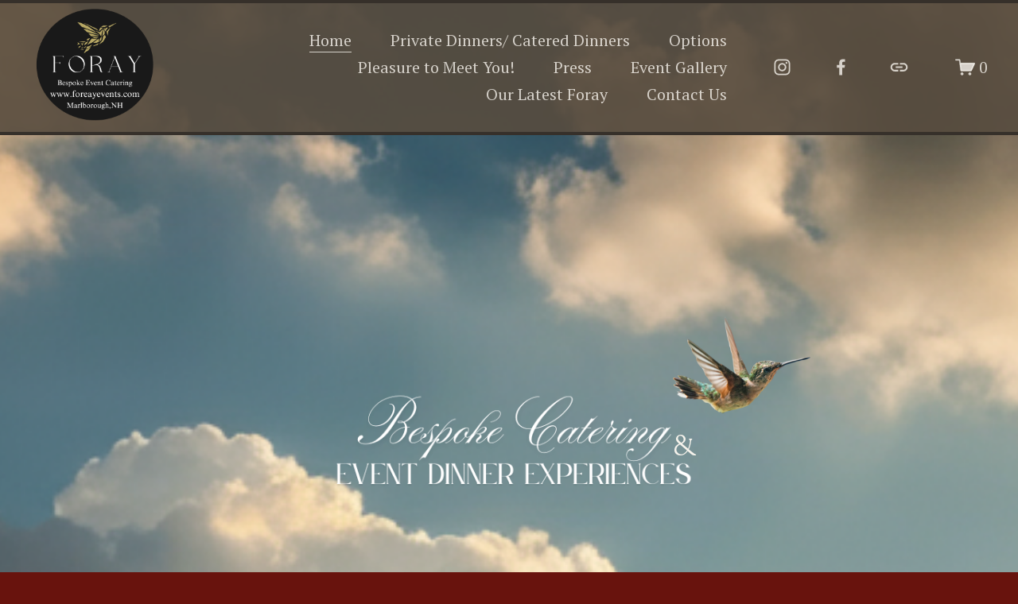

--- FILE ---
content_type: text/html;charset=utf-8
request_url: https://www.forayevents.com/
body_size: 26708
content:
<!doctype html>
<html xmlns:og="http://opengraphprotocol.org/schema/" xmlns:fb="http://www.facebook.com/2008/fbml" lang="en-US"  >
  <head>
    <meta http-equiv="X-UA-Compatible" content="IE=edge,chrome=1">
    <meta name="viewport" content="width=device-width, initial-scale=1">
    <!-- This is Squarespace. --><!-- oarfish-salmon-42d2 -->
<base href="">
<meta charset="utf-8" />
<title>Event Dinners | Explore Unique Dining</title>
<meta http-equiv="Accept-CH" content="Sec-CH-UA-Platform-Version, Sec-CH-UA-Model" /><link rel="icon" type="image/x-icon" href="https://images.squarespace-cdn.com/content/v1/676477b21347e351afd7496c/750fe9ae-81c1-4acc-8ac3-c92c4fb38969/favicon.ico?format=100w"/>
<link rel="canonical" href="https://www.forayevents.com"/>
<meta property="og:site_name" content="Event Dinners"/>
<meta property="og:title" content="Event Dinners | Explore Unique Dining"/>
<meta property="og:url" content="https://www.forayevents.com"/>
<meta property="og:type" content="website"/>
<meta property="og:description" content="Discover personalized event dining at Foray. Enjoy chef-crafted menus with local and global flavors in Marlborough, NH. Reserve your extraordinary culinary experience today."/>
<meta property="og:image" content="http://static1.squarespace.com/static/676477b21347e351afd7496c/t/67b5204bf216100d647ca8da/1739923531339/Copy+of+Copy+of+foray+logo+2-3.png?format=1500w"/>
<meta property="og:image:width" content="500"/>
<meta property="og:image:height" content="500"/>
<meta itemprop="name" content="Event Dinners &#124; Explore Unique Dining"/>
<meta itemprop="url" content="https://www.forayevents.com"/>
<meta itemprop="description" content="Discover personalized event dining at Foray. Enjoy chef-crafted menus with local and global flavors in Marlborough, NH. Reserve your extraordinary culinary experience today."/>
<meta itemprop="thumbnailUrl" content="http://static1.squarespace.com/static/676477b21347e351afd7496c/t/67b5204bf216100d647ca8da/1739923531339/Copy+of+Copy+of+foray+logo+2-3.png?format=1500w"/>
<link rel="image_src" href="http://static1.squarespace.com/static/676477b21347e351afd7496c/t/67b5204bf216100d647ca8da/1739923531339/Copy+of+Copy+of+foray+logo+2-3.png?format=1500w" />
<meta itemprop="image" content="http://static1.squarespace.com/static/676477b21347e351afd7496c/t/67b5204bf216100d647ca8da/1739923531339/Copy+of+Copy+of+foray+logo+2-3.png?format=1500w"/>
<meta name="twitter:title" content="Event Dinners &#124; Explore Unique Dining"/>
<meta name="twitter:image" content="http://static1.squarespace.com/static/676477b21347e351afd7496c/t/67b5204bf216100d647ca8da/1739923531339/Copy+of+Copy+of+foray+logo+2-3.png?format=1500w"/>
<meta name="twitter:url" content="https://www.forayevents.com"/>
<meta name="twitter:card" content="summary"/>
<meta name="twitter:description" content="Discover personalized event dining at Foray. Enjoy chef-crafted menus with local and global flavors in Marlborough, NH. Reserve your extraordinary culinary experience today."/>
<meta name="description" content="Discover personalized event dining at Foray. Enjoy chef-crafted menus with 
local and global flavors in Marlborough, NH. Reserve your extraordinary 
culinary experience today." />
<link rel="preconnect" href="https://images.squarespace-cdn.com">
<link rel="preconnect" href="https://fonts.gstatic.com" crossorigin>
<link rel="stylesheet" href="https://fonts.googleapis.com/css2?family=Forum:ital,wght@0,400&family=PT+Serif:ital,wght@0,400;0,700;1,400;1,700"><script type="text/javascript" crossorigin="anonymous" defer="true" nomodule="nomodule" src="//assets.squarespace.com/@sqs/polyfiller/1.6/legacy.js"></script>
<script type="text/javascript" crossorigin="anonymous" defer="true" src="//assets.squarespace.com/@sqs/polyfiller/1.6/modern.js"></script>
<script type="text/javascript">SQUARESPACE_ROLLUPS = {};</script>
<script>(function(rollups, name) { if (!rollups[name]) { rollups[name] = {}; } rollups[name].js = ["//assets.squarespace.com/universal/scripts-compressed/extract-css-runtime-c29c21b9e1193912-min.en-US.js"]; })(SQUARESPACE_ROLLUPS, 'squarespace-extract_css_runtime');</script>
<script crossorigin="anonymous" src="//assets.squarespace.com/universal/scripts-compressed/extract-css-runtime-c29c21b9e1193912-min.en-US.js" defer ></script><script>(function(rollups, name) { if (!rollups[name]) { rollups[name] = {}; } rollups[name].js = ["//assets.squarespace.com/universal/scripts-compressed/extract-css-moment-js-vendor-6f2a1f6ec9a41489-min.en-US.js"]; })(SQUARESPACE_ROLLUPS, 'squarespace-extract_css_moment_js_vendor');</script>
<script crossorigin="anonymous" src="//assets.squarespace.com/universal/scripts-compressed/extract-css-moment-js-vendor-6f2a1f6ec9a41489-min.en-US.js" defer ></script><script>(function(rollups, name) { if (!rollups[name]) { rollups[name] = {}; } rollups[name].js = ["//assets.squarespace.com/universal/scripts-compressed/cldr-resource-pack-22ed584d99d9b83d-min.en-US.js"]; })(SQUARESPACE_ROLLUPS, 'squarespace-cldr_resource_pack');</script>
<script crossorigin="anonymous" src="//assets.squarespace.com/universal/scripts-compressed/cldr-resource-pack-22ed584d99d9b83d-min.en-US.js" defer ></script><script>(function(rollups, name) { if (!rollups[name]) { rollups[name] = {}; } rollups[name].js = ["//assets.squarespace.com/universal/scripts-compressed/common-vendors-stable-fbd854d40b0804b7-min.en-US.js"]; })(SQUARESPACE_ROLLUPS, 'squarespace-common_vendors_stable');</script>
<script crossorigin="anonymous" src="//assets.squarespace.com/universal/scripts-compressed/common-vendors-stable-fbd854d40b0804b7-min.en-US.js" defer ></script><script>(function(rollups, name) { if (!rollups[name]) { rollups[name] = {}; } rollups[name].js = ["//assets.squarespace.com/universal/scripts-compressed/common-vendors-ca5ce1a64a3152e7-min.en-US.js"]; })(SQUARESPACE_ROLLUPS, 'squarespace-common_vendors');</script>
<script crossorigin="anonymous" src="//assets.squarespace.com/universal/scripts-compressed/common-vendors-ca5ce1a64a3152e7-min.en-US.js" defer ></script><script>(function(rollups, name) { if (!rollups[name]) { rollups[name] = {}; } rollups[name].js = ["//assets.squarespace.com/universal/scripts-compressed/common-6cc3b3d38731e0dc-min.en-US.js"]; })(SQUARESPACE_ROLLUPS, 'squarespace-common');</script>
<script crossorigin="anonymous" src="//assets.squarespace.com/universal/scripts-compressed/common-6cc3b3d38731e0dc-min.en-US.js" defer ></script><script>(function(rollups, name) { if (!rollups[name]) { rollups[name] = {}; } rollups[name].js = ["//assets.squarespace.com/universal/scripts-compressed/commerce-2236576fa1ff378c-min.en-US.js"]; })(SQUARESPACE_ROLLUPS, 'squarespace-commerce');</script>
<script crossorigin="anonymous" src="//assets.squarespace.com/universal/scripts-compressed/commerce-2236576fa1ff378c-min.en-US.js" defer ></script><script>(function(rollups, name) { if (!rollups[name]) { rollups[name] = {}; } rollups[name].css = ["//assets.squarespace.com/universal/styles-compressed/commerce-d39519ad4c059802-min.en-US.css"]; })(SQUARESPACE_ROLLUPS, 'squarespace-commerce');</script>
<link rel="stylesheet" type="text/css" href="//assets.squarespace.com/universal/styles-compressed/commerce-d39519ad4c059802-min.en-US.css"><script>(function(rollups, name) { if (!rollups[name]) { rollups[name] = {}; } rollups[name].js = ["//assets.squarespace.com/universal/scripts-compressed/user-account-core-ea67c11a9369a4e1-min.en-US.js"]; })(SQUARESPACE_ROLLUPS, 'squarespace-user_account_core');</script>
<script crossorigin="anonymous" src="//assets.squarespace.com/universal/scripts-compressed/user-account-core-ea67c11a9369a4e1-min.en-US.js" defer ></script><script>(function(rollups, name) { if (!rollups[name]) { rollups[name] = {}; } rollups[name].css = ["//assets.squarespace.com/universal/styles-compressed/user-account-core-a6aa76ad471115e5-min.en-US.css"]; })(SQUARESPACE_ROLLUPS, 'squarespace-user_account_core');</script>
<link rel="stylesheet" type="text/css" href="//assets.squarespace.com/universal/styles-compressed/user-account-core-a6aa76ad471115e5-min.en-US.css"><script>(function(rollups, name) { if (!rollups[name]) { rollups[name] = {}; } rollups[name].js = ["//assets.squarespace.com/universal/scripts-compressed/performance-6c7058b44420b6db-min.en-US.js"]; })(SQUARESPACE_ROLLUPS, 'squarespace-performance');</script>
<script crossorigin="anonymous" src="//assets.squarespace.com/universal/scripts-compressed/performance-6c7058b44420b6db-min.en-US.js" defer ></script><script data-name="static-context">Static = window.Static || {}; Static.SQUARESPACE_CONTEXT = {"betaFeatureFlags":["campaigns_thumbnail_layout","campaigns_discount_section_in_automations","i18n_beta_website_locales","marketing_landing_page","commerce-product-forms-rendering","new_stacked_index","campaigns_discount_section_in_blasts","form_block_first_last_name_required","override_block_styles","member_areas_feature","section-sdk-plp-list-view-atc-button-enabled","marketing_automations","contacts_and_campaigns_redesign","pdp-site-styling-updates","scripts_defer","supports_versioned_template_assets","campaigns_new_image_layout_picker","enable_form_submission_trigger","nested_categories","modernized-pdp-m2-enabled","enable_modernized_pdp_m3_layout_data","campaigns_merch_state","campaigns_import_discounts"],"facebookAppId":"314192535267336","facebookApiVersion":"v6.0","rollups":{"squarespace-announcement-bar":{"js":"//assets.squarespace.com/universal/scripts-compressed/announcement-bar-92ab1c4891022f1d-min.en-US.js"},"squarespace-audio-player":{"css":"//assets.squarespace.com/universal/styles-compressed/audio-player-b05f5197a871c566-min.en-US.css","js":"//assets.squarespace.com/universal/scripts-compressed/audio-player-48b2ef79cf1c7ffb-min.en-US.js"},"squarespace-blog-collection-list":{"css":"//assets.squarespace.com/universal/styles-compressed/blog-collection-list-b4046463b72f34e2-min.en-US.css","js":"//assets.squarespace.com/universal/scripts-compressed/blog-collection-list-f78db80fc1cd6fce-min.en-US.js"},"squarespace-calendar-block-renderer":{"css":"//assets.squarespace.com/universal/styles-compressed/calendar-block-renderer-b72d08ba4421f5a0-min.en-US.css","js":"//assets.squarespace.com/universal/scripts-compressed/calendar-block-renderer-550530d9b21148ea-min.en-US.js"},"squarespace-chartjs-helpers":{"css":"//assets.squarespace.com/universal/styles-compressed/chartjs-helpers-96b256171ee039c1-min.en-US.css","js":"//assets.squarespace.com/universal/scripts-compressed/chartjs-helpers-4fd57f343946d08e-min.en-US.js"},"squarespace-comments":{"css":"//assets.squarespace.com/universal/styles-compressed/comments-6de68efdfb98e13b-min.en-US.css","js":"//assets.squarespace.com/universal/scripts-compressed/comments-c82e035c246c9f7a-min.en-US.js"},"squarespace-custom-css-popup":{"css":"//assets.squarespace.com/universal/styles-compressed/custom-css-popup-fcd7c49bd3d86599-min.en-US.css","js":"//assets.squarespace.com/universal/scripts-compressed/custom-css-popup-e9280ebb23a7c852-min.en-US.js"},"squarespace-dialog":{"css":"//assets.squarespace.com/universal/styles-compressed/dialog-f9093f2d526b94df-min.en-US.css","js":"//assets.squarespace.com/universal/scripts-compressed/dialog-2f49dc76926f092e-min.en-US.js"},"squarespace-events-collection":{"css":"//assets.squarespace.com/universal/styles-compressed/events-collection-b72d08ba4421f5a0-min.en-US.css","js":"//assets.squarespace.com/universal/scripts-compressed/events-collection-3e7891c6b5666deb-min.en-US.js"},"squarespace-form-rendering-utils":{"js":"//assets.squarespace.com/universal/scripts-compressed/form-rendering-utils-73697cee8ecb0b8c-min.en-US.js"},"squarespace-forms":{"css":"//assets.squarespace.com/universal/styles-compressed/forms-0afd3c6ac30bbab1-min.en-US.css","js":"//assets.squarespace.com/universal/scripts-compressed/forms-2d09c3f5449a7594-min.en-US.js"},"squarespace-gallery-collection-list":{"css":"//assets.squarespace.com/universal/styles-compressed/gallery-collection-list-b4046463b72f34e2-min.en-US.css","js":"//assets.squarespace.com/universal/scripts-compressed/gallery-collection-list-07747667a3187b76-min.en-US.js"},"squarespace-image-zoom":{"css":"//assets.squarespace.com/universal/styles-compressed/image-zoom-b4046463b72f34e2-min.en-US.css","js":"//assets.squarespace.com/universal/scripts-compressed/image-zoom-60c18dc5f8f599ea-min.en-US.js"},"squarespace-pinterest":{"css":"//assets.squarespace.com/universal/styles-compressed/pinterest-b4046463b72f34e2-min.en-US.css","js":"//assets.squarespace.com/universal/scripts-compressed/pinterest-95bcbc1cf54446d6-min.en-US.js"},"squarespace-popup-overlay":{"css":"//assets.squarespace.com/universal/styles-compressed/popup-overlay-b742b752f5880972-min.en-US.css","js":"//assets.squarespace.com/universal/scripts-compressed/popup-overlay-8991e64cae120c67-min.en-US.js"},"squarespace-product-quick-view":{"css":"//assets.squarespace.com/universal/styles-compressed/product-quick-view-da3f631e5a2b9554-min.en-US.css","js":"//assets.squarespace.com/universal/scripts-compressed/product-quick-view-2583e2e1119ce7d2-min.en-US.js"},"squarespace-products-collection-item-v2":{"css":"//assets.squarespace.com/universal/styles-compressed/products-collection-item-v2-b4046463b72f34e2-min.en-US.css","js":"//assets.squarespace.com/universal/scripts-compressed/products-collection-item-v2-e3a3f101748fca6e-min.en-US.js"},"squarespace-products-collection-list-v2":{"css":"//assets.squarespace.com/universal/styles-compressed/products-collection-list-v2-b4046463b72f34e2-min.en-US.css","js":"//assets.squarespace.com/universal/scripts-compressed/products-collection-list-v2-eedc544f4cc56af4-min.en-US.js"},"squarespace-search-page":{"css":"//assets.squarespace.com/universal/styles-compressed/search-page-90a67fc09b9b32c6-min.en-US.css","js":"//assets.squarespace.com/universal/scripts-compressed/search-page-0ff0e020ab1fa1a7-min.en-US.js"},"squarespace-search-preview":{"js":"//assets.squarespace.com/universal/scripts-compressed/search-preview-0cd39e3057f784ac-min.en-US.js"},"squarespace-simple-liking":{"css":"//assets.squarespace.com/universal/styles-compressed/simple-liking-701bf8bbc05ec6aa-min.en-US.css","js":"//assets.squarespace.com/universal/scripts-compressed/simple-liking-c63bf8989a1c119a-min.en-US.js"},"squarespace-social-buttons":{"css":"//assets.squarespace.com/universal/styles-compressed/social-buttons-95032e5fa98e47a5-min.en-US.css","js":"//assets.squarespace.com/universal/scripts-compressed/social-buttons-0d3103d68d9577b7-min.en-US.js"},"squarespace-tourdates":{"css":"//assets.squarespace.com/universal/styles-compressed/tourdates-b4046463b72f34e2-min.en-US.css","js":"//assets.squarespace.com/universal/scripts-compressed/tourdates-6935a85e44fbeb38-min.en-US.js"},"squarespace-website-overlays-manager":{"css":"//assets.squarespace.com/universal/styles-compressed/website-overlays-manager-07ea5a4e004e6710-min.en-US.css","js":"//assets.squarespace.com/universal/scripts-compressed/website-overlays-manager-70d38206948bb16f-min.en-US.js"}},"pageType":2,"website":{"id":"676477b21347e351afd7496c","identifier":"oarfish-salmon-42d2","websiteType":4,"contentModifiedOn":1769013962197,"cloneable":false,"hasBeenCloneable":false,"siteStatus":{},"language":"en-US","translationLocale":"en-US","formattingLocale":"en-US","timeZone":"America/New_York","machineTimeZoneOffset":-18000000,"timeZoneOffset":-18000000,"timeZoneAbbr":"EST","siteTitle":"Event Dinners","fullSiteTitle":"Event Dinners | Explore Unique Dining","location":{},"logoImageId":"67b5204bf216100d647ca8da","mobileLogoImageId":"67b664b5b638094b2220e165","shareButtonOptions":{"4":true,"3":true,"6":true,"8":true,"1":true,"7":true,"2":true},"logoImageUrl":"//images.squarespace-cdn.com/content/v1/676477b21347e351afd7496c/01a726c7-5294-48df-8c22-4cbefee55316/Copy+of+Copy+of+foray+logo+2-3.png","mobileLogoImageUrl":"//images.squarespace-cdn.com/content/v1/676477b21347e351afd7496c/01a726c7-5294-48df-8c22-4cbefee55316/Copy+of+Copy+of+foray+logo+2-3.png","authenticUrl":"https://www.forayevents.com","internalUrl":"https://oarfish-salmon-42d2.squarespace.com","baseUrl":"https://www.forayevents.com","primaryDomain":"www.forayevents.com","sslSetting":3,"isHstsEnabled":true,"socialAccounts":[{"serviceId":64,"screenname":"Instagram","addedOn":1734637490976,"profileUrl":"https://www.instagram.com/forayevents/?hl=en","iconEnabled":true,"serviceName":"instagram-unauth"},{"serviceId":60,"screenname":"Facebook","addedOn":1744173796562,"profileUrl":"https://www.facebook.com/profile.php?id=61553332922488","iconEnabled":true,"serviceName":"facebook-unauth"},{"serviceId":74,"screenname":"URL","addedOn":1744897065464,"profileUrl":"https://linktr.ee/forayevent","iconEnabled":true,"serviceName":"url"}],"typekitId":"","statsMigrated":false,"imageMetadataProcessingEnabled":false,"screenshotId":"437ee0586211811ed653d5b07efb70543132f5a13913cb5269f0949d251f8083","captchaSettings":{"enabledForDonations":false},"showOwnerLogin":false},"websiteSettings":{"id":"676477b21347e351afd7496f","websiteId":"676477b21347e351afd7496c","subjects":[],"country":"US","state":"NH","simpleLikingEnabled":true,"popupOverlaySettings":{"style":1,"enabledPages":[]},"commentLikesAllowed":true,"commentAnonAllowed":true,"commentThreaded":true,"commentApprovalRequired":false,"commentAvatarsOn":true,"commentSortType":2,"commentFlagThreshold":0,"commentFlagsAllowed":true,"commentEnableByDefault":true,"commentDisableAfterDaysDefault":0,"disqusShortname":"","commentsEnabled":false,"businessHours":{},"storeSettings":{"returnPolicy":null,"termsOfService":null,"privacyPolicy":null,"expressCheckout":true,"continueShoppingLinkUrl":"/","useLightCart":true,"showNoteField":false,"shippingCountryDefaultValue":"US","billToShippingDefaultValue":false,"showShippingPhoneNumber":true,"isShippingPhoneRequired":false,"showBillingPhoneNumber":true,"isBillingPhoneRequired":false,"currenciesSupported":["USD","CAD","GBP","AUD","EUR","CHF","NOK","SEK","DKK","NZD","SGD","MXN","HKD","CZK","ILS","MYR","RUB","PHP","PLN","THB","BRL","ARS","COP","IDR","INR","JPY","ZAR"],"defaultCurrency":"USD","selectedCurrency":"USD","measurementStandard":1,"showCustomCheckoutForm":false,"checkoutPageMarketingOptInEnabled":true,"enableMailingListOptInByDefault":false,"sameAsRetailLocation":false,"merchandisingSettings":{"scarcityEnabledOnProductItems":false,"scarcityEnabledOnProductBlocks":false,"scarcityMessageType":"DEFAULT_SCARCITY_MESSAGE","scarcityThreshold":10,"multipleQuantityAllowedForServices":true,"restockNotificationsEnabled":false,"restockNotificationsMailingListSignUpEnabled":false,"relatedProductsEnabled":false,"relatedProductsOrdering":"random","soldOutVariantsDropdownDisabled":false,"productComposerOptedIn":false,"productComposerABTestOptedOut":false,"productReviewsEnabled":false},"minimumOrderSubtotalEnabled":false,"minimumOrderSubtotal":{"currency":"USD","value":"0.00"},"addToCartConfirmationType":2,"isLive":true,"multipleQuantityAllowedForServices":true},"useEscapeKeyToLogin":false,"ssBadgeType":1,"ssBadgePosition":4,"ssBadgeVisibility":1,"ssBadgeDevices":1,"pinterestOverlayOptions":{"mode":"disabled"},"userAccountsSettings":{"loginAllowed":true,"signupAllowed":true}},"cookieSettings":{"isCookieBannerEnabled":false,"isRestrictiveCookiePolicyEnabled":false,"cookieBannerText":"","cookieBannerTheme":"","cookieBannerVariant":"","cookieBannerPosition":"","cookieBannerCtaVariant":"","cookieBannerCtaText":"","cookieBannerAcceptType":"OPT_IN","cookieBannerOptOutCtaText":"","cookieBannerHasOptOut":false,"cookieBannerHasManageCookies":true,"cookieBannerManageCookiesLabel":"","cookieBannerSavedPreferencesText":"","cookieBannerSavedPreferencesLayout":"PILL"},"websiteCloneable":false,"collection":{"title":"Home Foray Events","id":"676477ddea963a407576753f","fullUrl":"/","type":10,"permissionType":1},"subscribed":false,"appDomain":"squarespace.com","templateTweakable":true,"tweakJSON":{"form-use-theme-colors":"true","header-logo-height":"167px","header-mobile-logo-max-height":"56px","header-vert-padding":"0.1vw","header-width":"Inset","maxPageWidth":"2560px","mobile-header-vert-padding":"6vw","pagePadding":"3vw","tweak-blog-alternating-side-by-side-image-aspect-ratio":"1:1 Square","tweak-blog-alternating-side-by-side-image-spacing":"5%","tweak-blog-alternating-side-by-side-meta-spacing":"15px","tweak-blog-alternating-side-by-side-primary-meta":"Categories","tweak-blog-alternating-side-by-side-read-more-spacing":"5px","tweak-blog-alternating-side-by-side-secondary-meta":"Date","tweak-blog-basic-grid-columns":"2","tweak-blog-basic-grid-image-aspect-ratio":"3:2 Standard","tweak-blog-basic-grid-image-spacing":"30px","tweak-blog-basic-grid-meta-spacing":"15px","tweak-blog-basic-grid-primary-meta":"Categories","tweak-blog-basic-grid-read-more-spacing":"15px","tweak-blog-basic-grid-secondary-meta":"Date","tweak-blog-item-custom-width":"60","tweak-blog-item-show-author-profile":"true","tweak-blog-item-width":"Narrow","tweak-blog-masonry-columns":"2","tweak-blog-masonry-horizontal-spacing":"150px","tweak-blog-masonry-image-spacing":"25px","tweak-blog-masonry-meta-spacing":"20px","tweak-blog-masonry-primary-meta":"Categories","tweak-blog-masonry-read-more-spacing":"5px","tweak-blog-masonry-secondary-meta":"Date","tweak-blog-masonry-vertical-spacing":"100px","tweak-blog-side-by-side-image-aspect-ratio":"1:1 Square","tweak-blog-side-by-side-image-spacing":"6%","tweak-blog-side-by-side-meta-spacing":"20px","tweak-blog-side-by-side-primary-meta":"Categories","tweak-blog-side-by-side-read-more-spacing":"5px","tweak-blog-side-by-side-secondary-meta":"Date","tweak-blog-single-column-image-spacing":"40px","tweak-blog-single-column-meta-spacing":"30px","tweak-blog-single-column-primary-meta":"Categories","tweak-blog-single-column-read-more-spacing":"30px","tweak-blog-single-column-secondary-meta":"Date","tweak-events-stacked-show-thumbnails":"true","tweak-events-stacked-thumbnail-size":"3:2 Standard","tweak-fixed-header":"true","tweak-fixed-header-style":"Scroll Back","tweak-global-animations-animation-curve":"ease","tweak-global-animations-animation-delay":"0.6s","tweak-global-animations-animation-duration":"1.50s","tweak-global-animations-animation-style":"fade","tweak-global-animations-animation-type":"fade","tweak-global-animations-complexity-level":"detailed","tweak-global-animations-enabled":"true","tweak-portfolio-grid-basic-custom-height":"50","tweak-portfolio-grid-overlay-custom-height":"50","tweak-portfolio-hover-follow-acceleration":"10%","tweak-portfolio-hover-follow-animation-duration":"Medium","tweak-portfolio-hover-follow-animation-type":"Fade","tweak-portfolio-hover-follow-delimiter":"Forward Slash","tweak-portfolio-hover-follow-front":"false","tweak-portfolio-hover-follow-layout":"Inline","tweak-portfolio-hover-follow-size":"75","tweak-portfolio-hover-follow-text-spacing-x":"1.5","tweak-portfolio-hover-follow-text-spacing-y":"1.5","tweak-portfolio-hover-static-animation-duration":"Medium","tweak-portfolio-hover-static-animation-type":"Scale Up","tweak-portfolio-hover-static-delimiter":"Forward Slash","tweak-portfolio-hover-static-front":"false","tweak-portfolio-hover-static-layout":"Stacked","tweak-portfolio-hover-static-size":"75","tweak-portfolio-hover-static-text-spacing-x":"1.5","tweak-portfolio-hover-static-text-spacing-y":"1.5","tweak-portfolio-index-background-animation-duration":"Medium","tweak-portfolio-index-background-animation-type":"Fade","tweak-portfolio-index-background-custom-height":"50","tweak-portfolio-index-background-delimiter":"None","tweak-portfolio-index-background-height":"Large","tweak-portfolio-index-background-horizontal-alignment":"Center","tweak-portfolio-index-background-link-format":"Stacked","tweak-portfolio-index-background-persist":"false","tweak-portfolio-index-background-vertical-alignment":"Middle","tweak-portfolio-index-background-width":"Full Bleed","tweak-transparent-header":"false"},"templateId":"5c5a519771c10ba3470d8101","templateVersion":"7.1","pageFeatures":[1,2,4],"gmRenderKey":"QUl6YVN5Q0JUUk9xNkx1dkZfSUUxcjQ2LVQ0QWVUU1YtMGQ3bXk4","templateScriptsRootUrl":"https://static1.squarespace.com/static/vta/5c5a519771c10ba3470d8101/scripts/","impersonatedSession":false,"tzData":{"zones":[[-300,"US","E%sT",null]],"rules":{"US":[[1967,2006,null,"Oct","lastSun","2:00","0","S"],[1987,2006,null,"Apr","Sun>=1","2:00","1:00","D"],[2007,"max",null,"Mar","Sun>=8","2:00","1:00","D"],[2007,"max",null,"Nov","Sun>=1","2:00","0","S"]]}},"showAnnouncementBar":false,"recaptchaEnterpriseContext":{"recaptchaEnterpriseSiteKey":"6LdDFQwjAAAAAPigEvvPgEVbb7QBm-TkVJdDTlAv"},"i18nContext":{"timeZoneData":{"id":"America/New_York","name":"Eastern Time"}},"env":"PRODUCTION","visitorFormContext":{"formFieldFormats":{"countries":[{"name":"Afghanistan","code":"AF","phoneCode":"+93"},{"name":"\u00C5land Islands","code":"AX","phoneCode":"+358"},{"name":"Albania","code":"AL","phoneCode":"+355"},{"name":"Algeria","code":"DZ","phoneCode":"+213"},{"name":"American Samoa","code":"AS","phoneCode":"+1"},{"name":"Andorra","code":"AD","phoneCode":"+376"},{"name":"Angola","code":"AO","phoneCode":"+244"},{"name":"Anguilla","code":"AI","phoneCode":"+1"},{"name":"Antigua & Barbuda","code":"AG","phoneCode":"+1"},{"name":"Argentina","code":"AR","phoneCode":"+54"},{"name":"Armenia","code":"AM","phoneCode":"+374"},{"name":"Aruba","code":"AW","phoneCode":"+297"},{"name":"Ascension Island","code":"AC","phoneCode":"+247"},{"name":"Australia","code":"AU","phoneCode":"+61"},{"name":"Austria","code":"AT","phoneCode":"+43"},{"name":"Azerbaijan","code":"AZ","phoneCode":"+994"},{"name":"Bahamas","code":"BS","phoneCode":"+1"},{"name":"Bahrain","code":"BH","phoneCode":"+973"},{"name":"Bangladesh","code":"BD","phoneCode":"+880"},{"name":"Barbados","code":"BB","phoneCode":"+1"},{"name":"Belarus","code":"BY","phoneCode":"+375"},{"name":"Belgium","code":"BE","phoneCode":"+32"},{"name":"Belize","code":"BZ","phoneCode":"+501"},{"name":"Benin","code":"BJ","phoneCode":"+229"},{"name":"Bermuda","code":"BM","phoneCode":"+1"},{"name":"Bhutan","code":"BT","phoneCode":"+975"},{"name":"Bolivia","code":"BO","phoneCode":"+591"},{"name":"Bosnia & Herzegovina","code":"BA","phoneCode":"+387"},{"name":"Botswana","code":"BW","phoneCode":"+267"},{"name":"Brazil","code":"BR","phoneCode":"+55"},{"name":"British Indian Ocean Territory","code":"IO","phoneCode":"+246"},{"name":"British Virgin Islands","code":"VG","phoneCode":"+1"},{"name":"Brunei","code":"BN","phoneCode":"+673"},{"name":"Bulgaria","code":"BG","phoneCode":"+359"},{"name":"Burkina Faso","code":"BF","phoneCode":"+226"},{"name":"Burundi","code":"BI","phoneCode":"+257"},{"name":"Cambodia","code":"KH","phoneCode":"+855"},{"name":"Cameroon","code":"CM","phoneCode":"+237"},{"name":"Canada","code":"CA","phoneCode":"+1"},{"name":"Cape Verde","code":"CV","phoneCode":"+238"},{"name":"Caribbean Netherlands","code":"BQ","phoneCode":"+599"},{"name":"Cayman Islands","code":"KY","phoneCode":"+1"},{"name":"Central African Republic","code":"CF","phoneCode":"+236"},{"name":"Chad","code":"TD","phoneCode":"+235"},{"name":"Chile","code":"CL","phoneCode":"+56"},{"name":"China","code":"CN","phoneCode":"+86"},{"name":"Christmas Island","code":"CX","phoneCode":"+61"},{"name":"Cocos (Keeling) Islands","code":"CC","phoneCode":"+61"},{"name":"Colombia","code":"CO","phoneCode":"+57"},{"name":"Comoros","code":"KM","phoneCode":"+269"},{"name":"Congo - Brazzaville","code":"CG","phoneCode":"+242"},{"name":"Congo - Kinshasa","code":"CD","phoneCode":"+243"},{"name":"Cook Islands","code":"CK","phoneCode":"+682"},{"name":"Costa Rica","code":"CR","phoneCode":"+506"},{"name":"C\u00F4te d\u2019Ivoire","code":"CI","phoneCode":"+225"},{"name":"Croatia","code":"HR","phoneCode":"+385"},{"name":"Cuba","code":"CU","phoneCode":"+53"},{"name":"Cura\u00E7ao","code":"CW","phoneCode":"+599"},{"name":"Cyprus","code":"CY","phoneCode":"+357"},{"name":"Czechia","code":"CZ","phoneCode":"+420"},{"name":"Denmark","code":"DK","phoneCode":"+45"},{"name":"Djibouti","code":"DJ","phoneCode":"+253"},{"name":"Dominica","code":"DM","phoneCode":"+1"},{"name":"Dominican Republic","code":"DO","phoneCode":"+1"},{"name":"Ecuador","code":"EC","phoneCode":"+593"},{"name":"Egypt","code":"EG","phoneCode":"+20"},{"name":"El Salvador","code":"SV","phoneCode":"+503"},{"name":"Equatorial Guinea","code":"GQ","phoneCode":"+240"},{"name":"Eritrea","code":"ER","phoneCode":"+291"},{"name":"Estonia","code":"EE","phoneCode":"+372"},{"name":"Eswatini","code":"SZ","phoneCode":"+268"},{"name":"Ethiopia","code":"ET","phoneCode":"+251"},{"name":"Falkland Islands","code":"FK","phoneCode":"+500"},{"name":"Faroe Islands","code":"FO","phoneCode":"+298"},{"name":"Fiji","code":"FJ","phoneCode":"+679"},{"name":"Finland","code":"FI","phoneCode":"+358"},{"name":"France","code":"FR","phoneCode":"+33"},{"name":"French Guiana","code":"GF","phoneCode":"+594"},{"name":"French Polynesia","code":"PF","phoneCode":"+689"},{"name":"Gabon","code":"GA","phoneCode":"+241"},{"name":"Gambia","code":"GM","phoneCode":"+220"},{"name":"Georgia","code":"GE","phoneCode":"+995"},{"name":"Germany","code":"DE","phoneCode":"+49"},{"name":"Ghana","code":"GH","phoneCode":"+233"},{"name":"Gibraltar","code":"GI","phoneCode":"+350"},{"name":"Greece","code":"GR","phoneCode":"+30"},{"name":"Greenland","code":"GL","phoneCode":"+299"},{"name":"Grenada","code":"GD","phoneCode":"+1"},{"name":"Guadeloupe","code":"GP","phoneCode":"+590"},{"name":"Guam","code":"GU","phoneCode":"+1"},{"name":"Guatemala","code":"GT","phoneCode":"+502"},{"name":"Guernsey","code":"GG","phoneCode":"+44"},{"name":"Guinea","code":"GN","phoneCode":"+224"},{"name":"Guinea-Bissau","code":"GW","phoneCode":"+245"},{"name":"Guyana","code":"GY","phoneCode":"+592"},{"name":"Haiti","code":"HT","phoneCode":"+509"},{"name":"Honduras","code":"HN","phoneCode":"+504"},{"name":"Hong Kong SAR China","code":"HK","phoneCode":"+852"},{"name":"Hungary","code":"HU","phoneCode":"+36"},{"name":"Iceland","code":"IS","phoneCode":"+354"},{"name":"India","code":"IN","phoneCode":"+91"},{"name":"Indonesia","code":"ID","phoneCode":"+62"},{"name":"Iran","code":"IR","phoneCode":"+98"},{"name":"Iraq","code":"IQ","phoneCode":"+964"},{"name":"Ireland","code":"IE","phoneCode":"+353"},{"name":"Isle of Man","code":"IM","phoneCode":"+44"},{"name":"Israel","code":"IL","phoneCode":"+972"},{"name":"Italy","code":"IT","phoneCode":"+39"},{"name":"Jamaica","code":"JM","phoneCode":"+1"},{"name":"Japan","code":"JP","phoneCode":"+81"},{"name":"Jersey","code":"JE","phoneCode":"+44"},{"name":"Jordan","code":"JO","phoneCode":"+962"},{"name":"Kazakhstan","code":"KZ","phoneCode":"+7"},{"name":"Kenya","code":"KE","phoneCode":"+254"},{"name":"Kiribati","code":"KI","phoneCode":"+686"},{"name":"Kosovo","code":"XK","phoneCode":"+383"},{"name":"Kuwait","code":"KW","phoneCode":"+965"},{"name":"Kyrgyzstan","code":"KG","phoneCode":"+996"},{"name":"Laos","code":"LA","phoneCode":"+856"},{"name":"Latvia","code":"LV","phoneCode":"+371"},{"name":"Lebanon","code":"LB","phoneCode":"+961"},{"name":"Lesotho","code":"LS","phoneCode":"+266"},{"name":"Liberia","code":"LR","phoneCode":"+231"},{"name":"Libya","code":"LY","phoneCode":"+218"},{"name":"Liechtenstein","code":"LI","phoneCode":"+423"},{"name":"Lithuania","code":"LT","phoneCode":"+370"},{"name":"Luxembourg","code":"LU","phoneCode":"+352"},{"name":"Macao SAR China","code":"MO","phoneCode":"+853"},{"name":"Madagascar","code":"MG","phoneCode":"+261"},{"name":"Malawi","code":"MW","phoneCode":"+265"},{"name":"Malaysia","code":"MY","phoneCode":"+60"},{"name":"Maldives","code":"MV","phoneCode":"+960"},{"name":"Mali","code":"ML","phoneCode":"+223"},{"name":"Malta","code":"MT","phoneCode":"+356"},{"name":"Marshall Islands","code":"MH","phoneCode":"+692"},{"name":"Martinique","code":"MQ","phoneCode":"+596"},{"name":"Mauritania","code":"MR","phoneCode":"+222"},{"name":"Mauritius","code":"MU","phoneCode":"+230"},{"name":"Mayotte","code":"YT","phoneCode":"+262"},{"name":"Mexico","code":"MX","phoneCode":"+52"},{"name":"Micronesia","code":"FM","phoneCode":"+691"},{"name":"Moldova","code":"MD","phoneCode":"+373"},{"name":"Monaco","code":"MC","phoneCode":"+377"},{"name":"Mongolia","code":"MN","phoneCode":"+976"},{"name":"Montenegro","code":"ME","phoneCode":"+382"},{"name":"Montserrat","code":"MS","phoneCode":"+1"},{"name":"Morocco","code":"MA","phoneCode":"+212"},{"name":"Mozambique","code":"MZ","phoneCode":"+258"},{"name":"Myanmar (Burma)","code":"MM","phoneCode":"+95"},{"name":"Namibia","code":"NA","phoneCode":"+264"},{"name":"Nauru","code":"NR","phoneCode":"+674"},{"name":"Nepal","code":"NP","phoneCode":"+977"},{"name":"Netherlands","code":"NL","phoneCode":"+31"},{"name":"New Caledonia","code":"NC","phoneCode":"+687"},{"name":"New Zealand","code":"NZ","phoneCode":"+64"},{"name":"Nicaragua","code":"NI","phoneCode":"+505"},{"name":"Niger","code":"NE","phoneCode":"+227"},{"name":"Nigeria","code":"NG","phoneCode":"+234"},{"name":"Niue","code":"NU","phoneCode":"+683"},{"name":"Norfolk Island","code":"NF","phoneCode":"+672"},{"name":"Northern Mariana Islands","code":"MP","phoneCode":"+1"},{"name":"North Korea","code":"KP","phoneCode":"+850"},{"name":"North Macedonia","code":"MK","phoneCode":"+389"},{"name":"Norway","code":"NO","phoneCode":"+47"},{"name":"Oman","code":"OM","phoneCode":"+968"},{"name":"Pakistan","code":"PK","phoneCode":"+92"},{"name":"Palau","code":"PW","phoneCode":"+680"},{"name":"Palestinian Territories","code":"PS","phoneCode":"+970"},{"name":"Panama","code":"PA","phoneCode":"+507"},{"name":"Papua New Guinea","code":"PG","phoneCode":"+675"},{"name":"Paraguay","code":"PY","phoneCode":"+595"},{"name":"Peru","code":"PE","phoneCode":"+51"},{"name":"Philippines","code":"PH","phoneCode":"+63"},{"name":"Poland","code":"PL","phoneCode":"+48"},{"name":"Portugal","code":"PT","phoneCode":"+351"},{"name":"Puerto Rico","code":"PR","phoneCode":"+1"},{"name":"Qatar","code":"QA","phoneCode":"+974"},{"name":"R\u00E9union","code":"RE","phoneCode":"+262"},{"name":"Romania","code":"RO","phoneCode":"+40"},{"name":"Russia","code":"RU","phoneCode":"+7"},{"name":"Rwanda","code":"RW","phoneCode":"+250"},{"name":"Samoa","code":"WS","phoneCode":"+685"},{"name":"San Marino","code":"SM","phoneCode":"+378"},{"name":"S\u00E3o Tom\u00E9 & Pr\u00EDncipe","code":"ST","phoneCode":"+239"},{"name":"Saudi Arabia","code":"SA","phoneCode":"+966"},{"name":"Senegal","code":"SN","phoneCode":"+221"},{"name":"Serbia","code":"RS","phoneCode":"+381"},{"name":"Seychelles","code":"SC","phoneCode":"+248"},{"name":"Sierra Leone","code":"SL","phoneCode":"+232"},{"name":"Singapore","code":"SG","phoneCode":"+65"},{"name":"Sint Maarten","code":"SX","phoneCode":"+1"},{"name":"Slovakia","code":"SK","phoneCode":"+421"},{"name":"Slovenia","code":"SI","phoneCode":"+386"},{"name":"Solomon Islands","code":"SB","phoneCode":"+677"},{"name":"Somalia","code":"SO","phoneCode":"+252"},{"name":"South Africa","code":"ZA","phoneCode":"+27"},{"name":"South Korea","code":"KR","phoneCode":"+82"},{"name":"South Sudan","code":"SS","phoneCode":"+211"},{"name":"Spain","code":"ES","phoneCode":"+34"},{"name":"Sri Lanka","code":"LK","phoneCode":"+94"},{"name":"St. Barth\u00E9lemy","code":"BL","phoneCode":"+590"},{"name":"St. Helena","code":"SH","phoneCode":"+290"},{"name":"St. Kitts & Nevis","code":"KN","phoneCode":"+1"},{"name":"St. Lucia","code":"LC","phoneCode":"+1"},{"name":"St. Martin","code":"MF","phoneCode":"+590"},{"name":"St. Pierre & Miquelon","code":"PM","phoneCode":"+508"},{"name":"St. Vincent & Grenadines","code":"VC","phoneCode":"+1"},{"name":"Sudan","code":"SD","phoneCode":"+249"},{"name":"Suriname","code":"SR","phoneCode":"+597"},{"name":"Svalbard & Jan Mayen","code":"SJ","phoneCode":"+47"},{"name":"Sweden","code":"SE","phoneCode":"+46"},{"name":"Switzerland","code":"CH","phoneCode":"+41"},{"name":"Syria","code":"SY","phoneCode":"+963"},{"name":"Taiwan","code":"TW","phoneCode":"+886"},{"name":"Tajikistan","code":"TJ","phoneCode":"+992"},{"name":"Tanzania","code":"TZ","phoneCode":"+255"},{"name":"Thailand","code":"TH","phoneCode":"+66"},{"name":"Timor-Leste","code":"TL","phoneCode":"+670"},{"name":"Togo","code":"TG","phoneCode":"+228"},{"name":"Tokelau","code":"TK","phoneCode":"+690"},{"name":"Tonga","code":"TO","phoneCode":"+676"},{"name":"Trinidad & Tobago","code":"TT","phoneCode":"+1"},{"name":"Tristan da Cunha","code":"TA","phoneCode":"+290"},{"name":"Tunisia","code":"TN","phoneCode":"+216"},{"name":"T\u00FCrkiye","code":"TR","phoneCode":"+90"},{"name":"Turkmenistan","code":"TM","phoneCode":"+993"},{"name":"Turks & Caicos Islands","code":"TC","phoneCode":"+1"},{"name":"Tuvalu","code":"TV","phoneCode":"+688"},{"name":"U.S. Virgin Islands","code":"VI","phoneCode":"+1"},{"name":"Uganda","code":"UG","phoneCode":"+256"},{"name":"Ukraine","code":"UA","phoneCode":"+380"},{"name":"United Arab Emirates","code":"AE","phoneCode":"+971"},{"name":"United Kingdom","code":"GB","phoneCode":"+44"},{"name":"United States","code":"US","phoneCode":"+1"},{"name":"Uruguay","code":"UY","phoneCode":"+598"},{"name":"Uzbekistan","code":"UZ","phoneCode":"+998"},{"name":"Vanuatu","code":"VU","phoneCode":"+678"},{"name":"Vatican City","code":"VA","phoneCode":"+39"},{"name":"Venezuela","code":"VE","phoneCode":"+58"},{"name":"Vietnam","code":"VN","phoneCode":"+84"},{"name":"Wallis & Futuna","code":"WF","phoneCode":"+681"},{"name":"Western Sahara","code":"EH","phoneCode":"+212"},{"name":"Yemen","code":"YE","phoneCode":"+967"},{"name":"Zambia","code":"ZM","phoneCode":"+260"},{"name":"Zimbabwe","code":"ZW","phoneCode":"+263"}],"initialAddressFormat":{"id":0,"type":"ADDRESS","country":"US","labelLocale":"en","fields":[{"type":"FIELD","label":"Address Line 1","identifier":"Line1","length":0,"required":true,"metadata":{"autocomplete":"address-line1"}},{"type":"SEPARATOR","label":"\n","identifier":"Newline","length":0,"required":false,"metadata":{}},{"type":"FIELD","label":"Address Line 2","identifier":"Line2","length":0,"required":false,"metadata":{"autocomplete":"address-line2"}},{"type":"SEPARATOR","label":"\n","identifier":"Newline","length":0,"required":false,"metadata":{}},{"type":"FIELD","label":"City","identifier":"City","length":0,"required":true,"metadata":{"autocomplete":"address-level2"}},{"type":"SEPARATOR","label":",","identifier":"Comma","length":0,"required":false,"metadata":{}},{"type":"SEPARATOR","label":" ","identifier":"Space","length":0,"required":false,"metadata":{}},{"type":"FIELD","label":"State","identifier":"State","length":0,"required":true,"metadata":{"autocomplete":"address-level1"}},{"type":"SEPARATOR","label":" ","identifier":"Space","length":0,"required":false,"metadata":{}},{"type":"FIELD","label":"ZIP Code","identifier":"Zip","length":0,"required":true,"metadata":{"autocomplete":"postal-code"}}]},"initialNameOrder":"GIVEN_FIRST","initialPhoneFormat":{"id":0,"type":"PHONE_NUMBER","country":"US","labelLocale":"en-US","fields":[{"type":"SEPARATOR","label":"(","identifier":"LeftParen","length":0,"required":false,"metadata":{}},{"type":"FIELD","label":"1","identifier":"1","length":3,"required":false,"metadata":{}},{"type":"SEPARATOR","label":")","identifier":"RightParen","length":0,"required":false,"metadata":{}},{"type":"SEPARATOR","label":" ","identifier":"Space","length":0,"required":false,"metadata":{}},{"type":"FIELD","label":"2","identifier":"2","length":3,"required":false,"metadata":{}},{"type":"SEPARATOR","label":"-","identifier":"Dash","length":0,"required":false,"metadata":{}},{"type":"FIELD","label":"3","identifier":"3","length":14,"required":false,"metadata":{}}]}},"localizedStrings":{"validation":{"noValidSelection":"A valid selection must be made.","invalidUrl":"Must be a valid URL.","stringTooLong":"Value should have a length no longer than {0}.","containsInvalidKey":"{0} contains an invalid key.","invalidTwitterUsername":"Must be a valid Twitter username.","valueOutsideRange":"Value must be in the range {0} to {1}.","invalidPassword":"Passwords should not contain whitespace.","missingRequiredSubfields":"{0} is missing required subfields: {1}","invalidCurrency":"Currency value should be formatted like 1234 or 123.99.","invalidMapSize":"Value should contain exactly {0} elements.","subfieldsRequired":"All fields in {0} are required.","formSubmissionFailed":"Form submission failed. Review the following information: {0}.","invalidCountryCode":"Country code should have an optional plus and up to 4 digits.","invalidDate":"This is not a real date.","required":"{0} is required.","invalidStringLength":"Value should be {0} characters long.","invalidEmail":"Email addresses should follow the format user@domain.com.","invalidListLength":"Value should be {0} elements long.","allEmpty":"Please fill out at least one form field.","missingRequiredQuestion":"Missing a required question.","invalidQuestion":"Contained an invalid question.","captchaFailure":"Captcha validation failed. Please try again.","stringTooShort":"Value should have a length of at least {0}.","invalid":"{0} is not valid.","formErrors":"Form Errors","containsInvalidValue":"{0} contains an invalid value.","invalidUnsignedNumber":"Numbers must contain only digits and no other characters.","invalidName":"Valid names contain only letters, numbers, spaces, ', or - characters."},"submit":"Submit","status":{"title":"{@} Block","learnMore":"Learn more"},"name":{"firstName":"First Name","lastName":"Last Name"},"lightbox":{"openForm":"Open Form"},"likert":{"agree":"Agree","stronglyDisagree":"Strongly Disagree","disagree":"Disagree","stronglyAgree":"Strongly Agree","neutral":"Neutral"},"time":{"am":"AM","second":"Second","pm":"PM","minute":"Minute","amPm":"AM/PM","hour":"Hour"},"notFound":"Form not found.","date":{"yyyy":"YYYY","year":"Year","mm":"MM","day":"Day","month":"Month","dd":"DD"},"phone":{"country":"Country","number":"Number","prefix":"Prefix","areaCode":"Area Code","line":"Line"},"submitError":"Unable to submit form. Please try again later.","address":{"stateProvince":"State/Province","country":"Country","zipPostalCode":"Zip/Postal Code","address2":"Address 2","address1":"Address 1","city":"City"},"email":{"signUp":"Sign up for news and updates"},"cannotSubmitDemoForm":"This is a demo form and cannot be submitted.","required":"(required)","invalidData":"Invalid form data."}}};</script><script type="application/ld+json">{"url":"https://www.forayevents.com","name":"Event Dinners","image":"//images.squarespace-cdn.com/content/v1/676477b21347e351afd7496c/01a726c7-5294-48df-8c22-4cbefee55316/Copy+of+Copy+of+foray+logo+2-3.png","@context":"http://schema.org","@type":"WebSite"}</script><script type="application/ld+json">{"address":"","image":"https://static1.squarespace.com/static/676477b21347e351afd7496c/t/67b5204bf216100d647ca8da/1769013962197/","openingHours":"","@context":"http://schema.org","@type":"LocalBusiness"}</script><link rel="stylesheet" type="text/css" href="https://static1.squarespace.com/static/versioned-site-css/676477b21347e351afd7496c/44/5c5a519771c10ba3470d8101/676477b21347e351afd74974/1730/site.css"/><script>Static.COOKIE_BANNER_CAPABLE = true;</script>
<!-- End of Squarespace Headers -->
    <link rel="stylesheet" type="text/css" href="https://static1.squarespace.com/static/vta/5c5a519771c10ba3470d8101/versioned-assets/1769530716514-6B3UTNQ29BH7KG196YMU/static.css">
  </head>

  <body
    id="collection-676477ddea963a407576753f"
    class="
      form-use-theme-colors form-field-style-solid form-field-shape-custom form-field-border-none form-field-checkbox-type-icon form-field-checkbox-fill-outline form-field-checkbox-color-inverted form-field-checkbox-shape-pill form-field-checkbox-layout-stack form-field-radio-type-icon form-field-radio-fill-outline form-field-radio-color-inverted form-field-radio-shape-pill form-field-radio-layout-stack form-field-survey-fill-outline form-field-survey-color-inverted form-field-survey-shape-pill form-field-hover-focus-opacity form-submit-button-style-bar tweak-portfolio-grid-overlay-width-full tweak-portfolio-grid-overlay-height-small tweak-portfolio-grid-overlay-image-aspect-ratio-43-four-three tweak-portfolio-grid-overlay-text-placement-bottom-left tweak-portfolio-grid-overlay-show-text-after-hover image-block-poster-text-alignment-center image-block-card-content-position-center image-block-card-text-alignment-left image-block-overlap-content-position-center image-block-overlap-text-alignment-left image-block-collage-content-position-top image-block-collage-text-alignment-left image-block-stack-text-alignment-left tweak-blog-single-column-width-inset tweak-blog-single-column-text-alignment-center tweak-blog-single-column-image-placement-above tweak-blog-single-column-delimiter-bullet tweak-blog-single-column-read-more-style-show tweak-blog-single-column-primary-meta-categories tweak-blog-single-column-secondary-meta-date tweak-blog-single-column-meta-position-top tweak-blog-single-column-content-excerpt-and-title tweak-blog-item-width-narrow tweak-blog-item-text-alignment-left tweak-blog-item-meta-position-above-title tweak-blog-item-show-categories tweak-blog-item-show-date tweak-blog-item-show-author-name tweak-blog-item-show-author-profile tweak-blog-item-delimiter-dash primary-button-style-outline primary-button-shape-square secondary-button-style-outline secondary-button-shape-oval tertiary-button-style-solid tertiary-button-shape-pill tweak-events-stacked-width-inset tweak-events-stacked-height-small tweak-events-stacked-show-past-events tweak-events-stacked-show-thumbnails tweak-events-stacked-thumbnail-size-32-standard tweak-events-stacked-date-style-side-tag tweak-events-stacked-show-time tweak-events-stacked-show-location tweak-events-stacked-ical-gcal-links tweak-events-stacked-show-excerpt  tweak-blog-basic-grid-width-inset tweak-blog-basic-grid-image-aspect-ratio-32-standard tweak-blog-basic-grid-text-alignment-center tweak-blog-basic-grid-delimiter-bullet tweak-blog-basic-grid-image-placement-above tweak-blog-basic-grid-read-more-style-show tweak-blog-basic-grid-primary-meta-categories tweak-blog-basic-grid-secondary-meta-date tweak-blog-basic-grid-excerpt-show header-overlay-alignment-center tweak-portfolio-index-background-link-format-stacked tweak-portfolio-index-background-width-full-bleed tweak-portfolio-index-background-height-large  tweak-portfolio-index-background-vertical-alignment-middle tweak-portfolio-index-background-horizontal-alignment-center tweak-portfolio-index-background-delimiter-none tweak-portfolio-index-background-animation-type-fade tweak-portfolio-index-background-animation-duration-medium tweak-portfolio-hover-follow-layout-inline  tweak-portfolio-hover-follow-delimiter-forward-slash tweak-portfolio-hover-follow-animation-type-fade tweak-portfolio-hover-follow-animation-duration-medium tweak-portfolio-hover-static-layout-stacked  tweak-portfolio-hover-static-delimiter-forward-slash tweak-portfolio-hover-static-animation-type-scale-up tweak-portfolio-hover-static-animation-duration-medium tweak-blog-alternating-side-by-side-width-inset tweak-blog-alternating-side-by-side-image-aspect-ratio-11-square tweak-blog-alternating-side-by-side-text-alignment-left tweak-blog-alternating-side-by-side-read-more-style-show tweak-blog-alternating-side-by-side-image-text-alignment-middle tweak-blog-alternating-side-by-side-delimiter-bullet tweak-blog-alternating-side-by-side-meta-position-top tweak-blog-alternating-side-by-side-primary-meta-categories tweak-blog-alternating-side-by-side-secondary-meta-date tweak-blog-alternating-side-by-side-excerpt-show tweak-global-animations-enabled tweak-global-animations-complexity-level-detailed tweak-global-animations-animation-style-fade tweak-global-animations-animation-type-fade tweak-global-animations-animation-curve-ease tweak-blog-masonry-width-full tweak-blog-masonry-text-alignment-center tweak-blog-masonry-primary-meta-categories tweak-blog-masonry-secondary-meta-date tweak-blog-masonry-meta-position-top tweak-blog-masonry-read-more-style-show tweak-blog-masonry-delimiter-space tweak-blog-masonry-image-placement-above tweak-blog-masonry-excerpt-show header-width-inset  tweak-fixed-header tweak-fixed-header-style-scroll-back tweak-blog-side-by-side-width-inset tweak-blog-side-by-side-image-placement-left tweak-blog-side-by-side-image-aspect-ratio-11-square tweak-blog-side-by-side-primary-meta-categories tweak-blog-side-by-side-secondary-meta-date tweak-blog-side-by-side-meta-position-top tweak-blog-side-by-side-text-alignment-left tweak-blog-side-by-side-image-text-alignment-middle tweak-blog-side-by-side-read-more-style-show tweak-blog-side-by-side-delimiter-bullet tweak-blog-side-by-side-excerpt-show tweak-portfolio-grid-basic-width-inset tweak-portfolio-grid-basic-height-medium tweak-portfolio-grid-basic-image-aspect-ratio-43-four-three tweak-portfolio-grid-basic-text-alignment-left tweak-portfolio-grid-basic-hover-effect-zoom hide-opentable-icons opentable-style-dark tweak-product-quick-view-button-style-floating tweak-product-quick-view-button-position-bottom tweak-product-quick-view-lightbox-excerpt-display-truncate tweak-product-quick-view-lightbox-show-arrows tweak-product-quick-view-lightbox-show-close-button tweak-product-quick-view-lightbox-controls-weight-light native-currency-code-usd collection-676477ddea963a407576753f collection-type-page collection-layout-default homepage mobile-style-available sqs-seven-one
      
        
          
            
              
            
          
        
      
    "
    tabindex="-1"
  >
    <div
      id="siteWrapper"
      class="clearfix site-wrapper"
    >
      
      

      












  <header
    data-test="header"
    id="header"
    
    class="
      
        
      
      header theme-col--primary
    "
    data-section-theme=""
    data-controller="Header"
    data-current-styles="{
                                      &quot;layout&quot;: &quot;navRight&quot;,
                                      &quot;action&quot;: {
                                        &quot;href&quot;: &quot;https://www.google.com/maps&quot;,
                                        &quot;buttonText&quot;: &quot;Visit Us&quot;,
                                        &quot;newWindow&quot;: true
                                      },
                                      &quot;showSocial&quot;: true,
                                      &quot;socialOptions&quot;: {
                                        &quot;socialBorderShape&quot;: &quot;none&quot;,
                                        &quot;socialBorderStyle&quot;: &quot;outline&quot;,
                                        &quot;socialBorderThickness&quot;: {
                                          &quot;unit&quot;: &quot;px&quot;,
                                          &quot;value&quot;: 1.0
                                        }
                                      },
                                      &quot;menuOverlayAnimation&quot;: &quot;fade&quot;,
                                      &quot;cartStyle&quot;: &quot;cart&quot;,
                                      &quot;cartText&quot;: &quot;Cart&quot;,
                                      &quot;showEmptyCartState&quot;: true,
                                      &quot;cartOptions&quot;: {
                                        &quot;iconType&quot;: &quot;solid-7&quot;,
                                        &quot;cartBorderShape&quot;: &quot;none&quot;,
                                        &quot;cartBorderStyle&quot;: &quot;outline&quot;,
                                        &quot;cartBorderThickness&quot;: {
                                          &quot;unit&quot;: &quot;px&quot;,
                                          &quot;value&quot;: 1.0
                                        }
                                      },
                                      &quot;showButton&quot;: false,
                                      &quot;showCart&quot;: true,
                                      &quot;showAccountLogin&quot;: false,
                                      &quot;headerStyle&quot;: &quot;solid&quot;,
                                      &quot;languagePicker&quot;: {
                                        &quot;enabled&quot;: false,
                                        &quot;iconEnabled&quot;: false,
                                        &quot;iconType&quot;: &quot;globe&quot;,
                                        &quot;flagShape&quot;: &quot;shiny&quot;,
                                        &quot;languageFlags&quot;: [ ]
                                      },
                                      &quot;iconOptions&quot;: {
                                        &quot;desktopDropdownIconOptions&quot;: {
                                          &quot;size&quot;: {
                                            &quot;unit&quot;: &quot;em&quot;,
                                            &quot;value&quot;: 1.0
                                          },
                                          &quot;iconSpacing&quot;: {
                                            &quot;unit&quot;: &quot;em&quot;,
                                            &quot;value&quot;: 0.35
                                          },
                                          &quot;strokeWidth&quot;: {
                                            &quot;unit&quot;: &quot;px&quot;,
                                            &quot;value&quot;: 1.0
                                          },
                                          &quot;endcapType&quot;: &quot;square&quot;,
                                          &quot;folderDropdownIcon&quot;: &quot;none&quot;,
                                          &quot;languagePickerIcon&quot;: &quot;openArrowHead&quot;
                                        },
                                        &quot;mobileDropdownIconOptions&quot;: {
                                          &quot;size&quot;: {
                                            &quot;unit&quot;: &quot;em&quot;,
                                            &quot;value&quot;: 1.0
                                          },
                                          &quot;iconSpacing&quot;: {
                                            &quot;unit&quot;: &quot;em&quot;,
                                            &quot;value&quot;: 0.15
                                          },
                                          &quot;strokeWidth&quot;: {
                                            &quot;unit&quot;: &quot;px&quot;,
                                            &quot;value&quot;: 0.5
                                          },
                                          &quot;endcapType&quot;: &quot;square&quot;,
                                          &quot;folderDropdownIcon&quot;: &quot;openArrowHead&quot;,
                                          &quot;languagePickerIcon&quot;: &quot;openArrowHead&quot;
                                        }
                                      },
                                      &quot;mobileOptions&quot;: {
                                        &quot;layout&quot;: &quot;logoLeftNavRight&quot;,
                                        &quot;menuIconOptions&quot;: {
                                          &quot;style&quot;: &quot;doubleLineHamburger&quot;,
                                          &quot;thickness&quot;: {
                                            &quot;unit&quot;: &quot;px&quot;,
                                            &quot;value&quot;: 1.0
                                          }
                                        }
                                      },
                                      &quot;solidOptions&quot;: {
                                        &quot;headerOpacity&quot;: {
                                          &quot;unit&quot;: &quot;%&quot;,
                                          &quot;value&quot;: 100.0
                                        },
                                        &quot;blurBackground&quot;: {
                                          &quot;enabled&quot;: false,
                                          &quot;blurRadius&quot;: {
                                            &quot;unit&quot;: &quot;px&quot;,
                                            &quot;value&quot;: 12.0
                                          }
                                        },
                                        &quot;backgroundColor&quot;: {
                                          &quot;type&quot;: &quot;SITE_PALETTE_COLOR&quot;,
                                          &quot;sitePaletteColor&quot;: {
                                            &quot;colorName&quot;: &quot;darkAccent&quot;,
                                            &quot;alphaModifier&quot;: 0.91
                                          }
                                        },
                                        &quot;navigationColor&quot;: {
                                          &quot;type&quot;: &quot;SITE_PALETTE_COLOR&quot;,
                                          &quot;sitePaletteColor&quot;: {
                                            &quot;colorName&quot;: &quot;white&quot;,
                                            &quot;alphaModifier&quot;: 0.8
                                          }
                                        }
                                      },
                                      &quot;gradientOptions&quot;: {
                                        &quot;gradientType&quot;: &quot;faded&quot;,
                                        &quot;headerOpacity&quot;: {
                                          &quot;unit&quot;: &quot;%&quot;,
                                          &quot;value&quot;: 41.0
                                        },
                                        &quot;blurBackground&quot;: {
                                          &quot;enabled&quot;: false,
                                          &quot;blurRadius&quot;: {
                                            &quot;unit&quot;: &quot;px&quot;,
                                            &quot;value&quot;: 12.0
                                          }
                                        },
                                        &quot;backgroundColor&quot;: {
                                          &quot;type&quot;: &quot;SITE_PALETTE_COLOR&quot;,
                                          &quot;sitePaletteColor&quot;: {
                                            &quot;colorName&quot;: &quot;lightAccent&quot;,
                                            &quot;alphaModifier&quot;: 1.0
                                          }
                                        },
                                        &quot;navigationColor&quot;: {
                                          &quot;type&quot;: &quot;SITE_PALETTE_COLOR&quot;,
                                          &quot;sitePaletteColor&quot;: {
                                            &quot;colorName&quot;: &quot;white&quot;,
                                            &quot;alphaModifier&quot;: 1.0
                                          }
                                        }
                                      },
                                      &quot;dropShadowOptions&quot;: {
                                        &quot;enabled&quot;: false,
                                        &quot;blur&quot;: {
                                          &quot;unit&quot;: &quot;px&quot;,
                                          &quot;value&quot;: 12.0
                                        },
                                        &quot;spread&quot;: {
                                          &quot;unit&quot;: &quot;px&quot;,
                                          &quot;value&quot;: 0.0
                                        },
                                        &quot;distance&quot;: {
                                          &quot;unit&quot;: &quot;px&quot;,
                                          &quot;value&quot;: 12.0
                                        }
                                      },
                                      &quot;borderOptions&quot;: {
                                        &quot;enabled&quot;: true,
                                        &quot;position&quot;: &quot;topAndBottom&quot;,
                                        &quot;thickness&quot;: {
                                          &quot;unit&quot;: &quot;px&quot;,
                                          &quot;value&quot;: 4.0
                                        },
                                        &quot;color&quot;: {
                                          &quot;type&quot;: &quot;SITE_PALETTE_COLOR&quot;,
                                          &quot;sitePaletteColor&quot;: {
                                            &quot;colorName&quot;: &quot;black&quot;,
                                            &quot;alphaModifier&quot;: 1.0
                                          }
                                        }
                                      },
                                      &quot;showPromotedElement&quot;: false,
                                      &quot;buttonVariant&quot;: &quot;tertiary&quot;,
                                      &quot;blurBackground&quot;: {
                                        &quot;enabled&quot;: false,
                                        &quot;blurRadius&quot;: {
                                          &quot;unit&quot;: &quot;px&quot;,
                                          &quot;value&quot;: 12.0
                                        }
                                      },
                                      &quot;headerOpacity&quot;: {
                                        &quot;unit&quot;: &quot;%&quot;,
                                        &quot;value&quot;: 100.0
                                      }
                                    }"
    data-section-id="header"
    data-header-style="solid"
    data-language-picker="{
                                      &quot;enabled&quot;: false,
                                      &quot;iconEnabled&quot;: false,
                                      &quot;iconType&quot;: &quot;globe&quot;,
                                      &quot;flagShape&quot;: &quot;shiny&quot;,
                                      &quot;languageFlags&quot;: [ ]
                                    }"
    
    data-first-focusable-element
    tabindex="-1"
    style="
      
      
        --headerBorderColor: hsla(var(--black-hsl), 1);
      
      
        --solidHeaderBackgroundColor: hsla(var(--darkAccent-hsl), 0.91);
      
      
        --solidHeaderNavigationColor: hsla(var(--white-hsl), 0.8);
      
      
        --gradientHeaderBackgroundColor: hsla(var(--lightAccent-hsl), 1);
      
      
        --gradientHeaderNavigationColor: hsla(var(--white-hsl), 1);
      
    "
  >
    <svg  style="display:none" viewBox="0 0 22 22" xmlns="http://www.w3.org/2000/svg">
  <symbol id="circle" >
    <path d="M11.5 17C14.5376 17 17 14.5376 17 11.5C17 8.46243 14.5376 6 11.5 6C8.46243 6 6 8.46243 6 11.5C6 14.5376 8.46243 17 11.5 17Z" fill="none" />
  </symbol>

  <symbol id="circleFilled" >
    <path d="M11.5 17C14.5376 17 17 14.5376 17 11.5C17 8.46243 14.5376 6 11.5 6C8.46243 6 6 8.46243 6 11.5C6 14.5376 8.46243 17 11.5 17Z" />
  </symbol>

  <symbol id="dash" >
    <path d="M11 11H19H3" />
  </symbol>

  <symbol id="squareFilled" >
    <rect x="6" y="6" width="11" height="11" />
  </symbol>

  <symbol id="square" >
    <rect x="7" y="7" width="9" height="9" fill="none" stroke="inherit" />
  </symbol>
  
  <symbol id="plus" >
    <path d="M11 3V19" />
    <path d="M19 11L3 11"/>
  </symbol>
  
  <symbol id="closedArrow" >
    <path d="M11 11V2M11 18.1797L17 11.1477L5 11.1477L11 18.1797Z" fill="none" />
  </symbol>
  
  <symbol id="closedArrowFilled" >
    <path d="M11 11L11 2" stroke="inherit" fill="none"  />
    <path fill-rule="evenodd" clip-rule="evenodd" d="M2.74695 9.38428L19.038 9.38428L10.8925 19.0846L2.74695 9.38428Z" stroke-width="1" />
  </symbol>
  
  <symbol id="closedArrowHead" viewBox="0 0 22 22"  xmlns="http://www.w3.org/2000/symbol">
    <path d="M18 7L11 15L4 7L18 7Z" fill="none" stroke="inherit" />
  </symbol>
  
  
  <symbol id="closedArrowHeadFilled" viewBox="0 0 22 22"  xmlns="http://www.w3.org/2000/symbol">
    <path d="M18.875 6.5L11 15.5L3.125 6.5L18.875 6.5Z" />
  </symbol>
  
  <symbol id="openArrow" >
    <path d="M11 18.3591L11 3" stroke="inherit" fill="none"  />
    <path d="M18 11.5L11 18.5L4 11.5" stroke="inherit" fill="none"  />
  </symbol>
  
  <symbol id="openArrowHead" >
    <path d="M18 7L11 14L4 7" fill="none" />
  </symbol>

  <symbol id="pinchedArrow" >
    <path d="M11 17.3591L11 2" fill="none" />
    <path d="M2 11C5.85455 12.2308 8.81818 14.9038 11 18C13.1818 14.8269 16.1455 12.1538 20 11" fill="none" />
  </symbol>

  <symbol id="pinchedArrowFilled" >
    <path d="M11.05 10.4894C7.04096 8.73759 1.05005 8 1.05005 8C6.20459 11.3191 9.41368 14.1773 11.05 21C12.6864 14.0851 15.8955 11.227 21.05 8C21.05 8 15.0591 8.73759 11.05 10.4894Z" stroke-width="1"/>
    <path d="M11 11L11 1" fill="none"/>
  </symbol>

  <symbol id="pinchedArrowHead" >
    <path d="M2 7.24091C5.85455 8.40454 8.81818 10.9318 11 13.8591C13.1818 10.8591 16.1455 8.33181 20 7.24091"  fill="none" />
  </symbol>
  
  <symbol id="pinchedArrowHeadFilled" >
    <path d="M11.05 7.1591C7.04096 5.60456 1.05005 4.95001 1.05005 4.95001C6.20459 7.89547 9.41368 10.4318 11.05 16.4864C12.6864 10.35 15.8955 7.81365 21.05 4.95001C21.05 4.95001 15.0591 5.60456 11.05 7.1591Z" />
  </symbol>

</svg>
    
<div class="sqs-announcement-bar-dropzone"></div>

    <div class="header-announcement-bar-wrapper">
      
      <a
        href="#page"
        class="header-skip-link sqs-button-element--primary"
      >
        Skip to Content
      </a>
      


<style>
    @supports (-webkit-backdrop-filter: none) or (backdrop-filter: none) {
        .header-blur-background {
            
                -webkit-backdrop-filter: blur(12px);
                backdrop-filter: blur(12px);
            
            
        }
    }
</style>
      <div
        class="header-border"
        data-header-style="solid"
        data-header-border="true"
        data-test="header-border"
        style="


  
    border-width: 4px 0px !important;
  



"
      ></div>
      <div
        class="header-dropshadow"
        data-header-style="solid"
        data-header-dropshadow="false"
        data-test="header-dropshadow"
        style=""
      ></div>
      
      
        <div >
          <div
            class="header-background-solid"
            data-header-style="solid"
            data-test="header-background-solid"
            
            
            style="opacity: calc(100 * .01)"
          ></div>
        </div>
      

      <div class='header-inner container--fluid
        
          header-layout--with-commerce
        
        
        
         header-mobile-layout-logo-left-nav-right
        
        
        
        
        
        
         header-layout-nav-right
        
        
        
        
        
        
        
        
        '
        data-test="header-inner"
        >
        <!-- Background -->
        <div class="header-background theme-bg--primary"></div>

        <div class="header-display-desktop" data-content-field="site-title">
          

          

          

          

          

          
          
            


<style>
  .top-bun, 
  .patty, 
  .bottom-bun {
    height: 1px;
  }
</style>

<!-- Burger -->
<div class="header-burger

  menu-overlay-has-visible-non-navigation-items

" data-animation-role="header-element">
  <button class="header-burger-btn burger" data-test="header-burger">
    <span hidden class="js-header-burger-open-title visually-hidden">Open Menu</span>
    <span hidden class="js-header-burger-close-title visually-hidden">Close Menu</span>
    <div class="burger-box">
      <div class="burger-inner header-menu-icon-doubleLineHamburger">
        <div class="top-bun"></div>
        <div class="patty"></div>
        <div class="bottom-bun"></div>
      </div>
    </div>
  </button>
</div>

            
            <!-- Social -->
            
              
            
          
            
            <!-- Title and nav wrapper -->
            <div class="header-title-nav-wrapper">
              

              

              
                
                <!-- Title -->
                
                  <div
                    class="
                      header-title
                      header-title--use-mobile-logo
                    "
                    data-animation-role="header-element"
                  >
                    
                      <div class="header-title-logo">
                        <a href="/" data-animation-role="header-element">
                        <picture><source media="only screen and (pointer: coarse) and (max-width: 1024px), screen and (max-width: 799px)" srcset="//images.squarespace-cdn.com/content/v1/676477b21347e351afd7496c/01a726c7-5294-48df-8c22-4cbefee55316/Copy+of+Copy+of+foray+logo+2-3.png?format=1500w"><source media="only screen and (pointer: coarse) and (min-width: 1025px), screen and (min-width: 800px)" srcset="//images.squarespace-cdn.com/content/v1/676477b21347e351afd7496c/01a726c7-5294-48df-8c22-4cbefee55316/Copy+of+Copy+of+foray+logo+2-3.png?format=1500w">
<img elementtiming="nbf-header-logo-desktop" src="//images.squarespace-cdn.com/content/v1/676477b21347e351afd7496c/01a726c7-5294-48df-8c22-4cbefee55316/Copy+of+Copy+of+foray+logo+2-3.png?format=1500w" alt="Event Dinners" style="display:block" fetchpriority="high" loading="eager" decoding="async" data-loader="raw"></picture>

                        </a>
                      </div>

                    
                    
                      <div class="header-mobile-logo">
                        <a href="/" data-animation-role="header-element">
                          <picture><source media="only screen and (pointer: coarse) and (max-width: 1024px), screen and (max-width: 799px)" srcset="//images.squarespace-cdn.com/content/v1/676477b21347e351afd7496c/01a726c7-5294-48df-8c22-4cbefee55316/Copy+of+Copy+of+foray+logo+2-3.png?format=1500w"><source media="only screen and (pointer: coarse) and (min-width: 1025px), screen and (min-width: 800px)" srcset="//images.squarespace-cdn.com/content/v1/676477b21347e351afd7496c/01a726c7-5294-48df-8c22-4cbefee55316/Copy+of+Copy+of+foray+logo+2-3.png?format=1500w">
<img elementtiming="nbf-header-logo-mobile" src="//images.squarespace-cdn.com/content/v1/676477b21347e351afd7496c/01a726c7-5294-48df-8c22-4cbefee55316/Copy+of+Copy+of+foray+logo+2-3.png?format=1500w" alt="Event Dinners" style="display:block" fetchpriority="high" loading="eager" decoding="async" data-loader="raw"></picture>

                        </a>
                      </div>
                    
                  </div>
                
              
                
                <!-- Nav -->
                <div class="header-nav">
                  <div class="header-nav-wrapper">
                    <nav class="header-nav-list">
                      


  
    <div class="header-nav-item header-nav-item--collection header-nav-item--active header-nav-item--homepage">
      <a
        href="/"
        data-animation-role="header-element"
        
          aria-current="page"
        
      >
        Home
      </a>
    </div>
  
  
  


  
    <div class="header-nav-item header-nav-item--collection">
      <a
        href="/private-chef"
        data-animation-role="header-element"
        
      >
        Private Dinners/ Catered Dinners
      </a>
    </div>
  
  
  


  
    <div class="header-nav-item header-nav-item--collection">
      <a
        href="/services-1"
        data-animation-role="header-element"
        
      >
        Options
      </a>
    </div>
  
  
  


  
    <div class="header-nav-item header-nav-item--collection">
      <a
        href="/new-page"
        data-animation-role="header-element"
        
      >
        Pleasure to Meet You!
      </a>
    </div>
  
  
  


    <div class="header-nav-item header-nav-item--external">
      <a href="https://www.keenesentinel.com/elf/a-foray-for-foodies/article_51a15a1a-6e73-11ec-a97a-27e5e1520b6c.html"  target="_blank"  data-animation-role="header-element">Press</a>
    </div>
  



  
    <div class="header-nav-item header-nav-item--collection">
      <a
        href="/event"
        data-animation-role="header-element"
        
      >
        Event Gallery
      </a>
    </div>
  
  
  


  
    <div class="header-nav-item header-nav-item--collection">
      <a
        href="/gallery-1-2"
        data-animation-role="header-element"
        
      >
        Our Latest Foray
      </a>
    </div>
  
  
  


  
    <div class="header-nav-item header-nav-item--collection">
      <a
        href="/new-page-1"
        data-animation-role="header-element"
        
      >
        Contact Us 
      </a>
    </div>
  
  
  



                    </nav>
                  </div>
                </div>
              
              
            </div>
          
            
            <!-- Actions -->
            <div class="header-actions header-actions--right">
              
                
              
              
                
                  <div class="header-actions-action header-actions-action--social">
                    
                      
                        <a class="icon icon--fill  header-icon header-icon-border-shape-none header-icon-border-style-outline"  href="https://www.instagram.com/forayevents/?hl=en" target="_blank" aria-label="Instagram">
                          <svg viewBox="23 23 64 64">
                            <use xlink:href="#instagram-unauth-icon" width="110" height="110"></use>
                          </svg>
                        </a>
                      
                        <a class="icon icon--fill  header-icon header-icon-border-shape-none header-icon-border-style-outline"  href="https://www.facebook.com/profile.php?id=61553332922488" target="_blank" aria-label="Facebook">
                          <svg viewBox="23 23 64 64">
                            <use xlink:href="#facebook-unauth-icon" width="110" height="110"></use>
                          </svg>
                        </a>
                      
                        <a class="icon icon--fill  header-icon header-icon-border-shape-none header-icon-border-style-outline"  href="https://linktr.ee/forayevent" target="_blank" aria-label="URL">
                          <svg viewBox="23 23 64 64">
                            <use xlink:href="#url-icon" width="110" height="110"></use>
                          </svg>
                        </a>
                      
                    
                  </div>
                
              

              

            
            

              

              

              

              

              
            

              
              <div class="showOnMobile">
                
                  
                
                
                  
                    
                <div class="header-actions-action header-actions-action--cart">
                  <a href="/cart" class="cart-style-icon icon--stroke icon--fill icon--cart sqs-custom-cart  header-icon  show-empty-cart-state cart-quantity-zero header-icon-border-shape-none header-icon-border-style-outline" >
                    <span class="Cart-inner">
                      



  <svg class="icon icon--cart" width="61" height="49" viewBox="0 0 61 49">
  <path fill-rule="evenodd" clip-rule="evenodd" d="M0.5 2C0.5 1.17157 1.17157 0.5 2 0.5H13.6362C14.3878 0.5 15.0234 1.05632 15.123 1.80135L16.431 11.5916H59C59.5122 11.5916 59.989 11.8529 60.2645 12.2847C60.54 12.7165 60.5762 13.2591 60.3604 13.7236L50.182 35.632C49.9361 36.1614 49.4054 36.5 48.8217 36.5H18.0453C17.2937 36.5 16.6581 35.9437 16.5585 35.1987L12.3233 3.5H2C1.17157 3.5 0.5 2.82843 0.5 2ZM16.8319 14.5916L19.3582 33.5H47.8646L56.6491 14.5916H16.8319Z" />
  <path d="M18.589 35H49.7083L60 13H16L18.589 35Z" />
  <path d="M21 49C23.2091 49 25 47.2091 25 45C25 42.7909 23.2091 41 21 41C18.7909 41 17 42.7909 17 45C17 47.2091 18.7909 49 21 49Z" />
  <path d="M45 49C47.2091 49 49 47.2091 49 45C49 42.7909 47.2091 41 45 41C42.7909 41 41 42.7909 41 45C41 47.2091 42.7909 49 45 49Z" />
</svg>

                      <div class="icon-cart-quantity">
                        
                <span class="cart-quantity-container">
                  
                    <span class="sqs-cart-quantity">0</span>
                  
                </span>
              
                      </div>
                    </span>
                  </a>
                </div>
              
                  
                  
                
              
                
              </div>

              
              <div class="showOnDesktop">
                
                  
                
                
                  
                    
                <div class="header-actions-action header-actions-action--cart">
                  <a href="/cart" class="cart-style-icon icon--stroke icon--fill icon--cart sqs-custom-cart  header-icon  show-empty-cart-state cart-quantity-zero header-icon-border-shape-none header-icon-border-style-outline" >
                    <span class="Cart-inner">
                      



  <svg class="icon icon--cart" width="61" height="49" viewBox="0 0 61 49">
  <path fill-rule="evenodd" clip-rule="evenodd" d="M0.5 2C0.5 1.17157 1.17157 0.5 2 0.5H13.6362C14.3878 0.5 15.0234 1.05632 15.123 1.80135L16.431 11.5916H59C59.5122 11.5916 59.989 11.8529 60.2645 12.2847C60.54 12.7165 60.5762 13.2591 60.3604 13.7236L50.182 35.632C49.9361 36.1614 49.4054 36.5 48.8217 36.5H18.0453C17.2937 36.5 16.6581 35.9437 16.5585 35.1987L12.3233 3.5H2C1.17157 3.5 0.5 2.82843 0.5 2ZM16.8319 14.5916L19.3582 33.5H47.8646L56.6491 14.5916H16.8319Z" />
  <path d="M18.589 35H49.7083L60 13H16L18.589 35Z" />
  <path d="M21 49C23.2091 49 25 47.2091 25 45C25 42.7909 23.2091 41 21 41C18.7909 41 17 42.7909 17 45C17 47.2091 18.7909 49 21 49Z" />
  <path d="M45 49C47.2091 49 49 47.2091 49 45C49 42.7909 47.2091 41 45 41C42.7909 41 41 42.7909 41 45C41 47.2091 42.7909 49 45 49Z" />
</svg>

                      <div class="icon-cart-quantity">
                        
                <span class="cart-quantity-container">
                  
                    <span class="sqs-cart-quantity">0</span>
                  
                </span>
              
                      </div>
                    </span>
                  </a>
                </div>
              
                  
                  
                
              
                
              </div>

              
            </div>
          
          
          
          
          
          

        </div>
        <div class="header-display-mobile" data-content-field="site-title">
          
            
            <!-- Social -->
            
              
            
          
            
            <!-- Title and nav wrapper -->
            <div class="header-title-nav-wrapper">
              

              

              
                
                <!-- Title -->
                
                  <div
                    class="
                      header-title
                      header-title--use-mobile-logo
                    "
                    data-animation-role="header-element"
                  >
                    
                      <div class="header-title-logo">
                        <a href="/" data-animation-role="header-element">
                        <picture><source media="only screen and (pointer: coarse) and (max-width: 1024px), screen and (max-width: 799px)" srcset="//images.squarespace-cdn.com/content/v1/676477b21347e351afd7496c/01a726c7-5294-48df-8c22-4cbefee55316/Copy+of+Copy+of+foray+logo+2-3.png?format=1500w"><source media="only screen and (pointer: coarse) and (min-width: 1025px), screen and (min-width: 800px)" srcset="//images.squarespace-cdn.com/content/v1/676477b21347e351afd7496c/01a726c7-5294-48df-8c22-4cbefee55316/Copy+of+Copy+of+foray+logo+2-3.png?format=1500w">
<img elementtiming="nbf-header-logo-desktop" src="//images.squarespace-cdn.com/content/v1/676477b21347e351afd7496c/01a726c7-5294-48df-8c22-4cbefee55316/Copy+of+Copy+of+foray+logo+2-3.png?format=1500w" alt="Event Dinners" style="display:block" fetchpriority="high" loading="eager" decoding="async" data-loader="raw"></picture>

                        </a>
                      </div>

                    
                    
                      <div class="header-mobile-logo">
                        <a href="/" data-animation-role="header-element">
                          <picture><source media="only screen and (pointer: coarse) and (max-width: 1024px), screen and (max-width: 799px)" srcset="//images.squarespace-cdn.com/content/v1/676477b21347e351afd7496c/01a726c7-5294-48df-8c22-4cbefee55316/Copy+of+Copy+of+foray+logo+2-3.png?format=1500w"><source media="only screen and (pointer: coarse) and (min-width: 1025px), screen and (min-width: 800px)" srcset="//images.squarespace-cdn.com/content/v1/676477b21347e351afd7496c/01a726c7-5294-48df-8c22-4cbefee55316/Copy+of+Copy+of+foray+logo+2-3.png?format=1500w">
<img elementtiming="nbf-header-logo-mobile" src="//images.squarespace-cdn.com/content/v1/676477b21347e351afd7496c/01a726c7-5294-48df-8c22-4cbefee55316/Copy+of+Copy+of+foray+logo+2-3.png?format=1500w" alt="Event Dinners" style="display:block" fetchpriority="high" loading="eager" decoding="async" data-loader="raw"></picture>

                        </a>
                      </div>
                    
                  </div>
                
              
                
                <!-- Nav -->
                <div class="header-nav">
                  <div class="header-nav-wrapper">
                    <nav class="header-nav-list">
                      


  
    <div class="header-nav-item header-nav-item--collection header-nav-item--active header-nav-item--homepage">
      <a
        href="/"
        data-animation-role="header-element"
        
          aria-current="page"
        
      >
        Home
      </a>
    </div>
  
  
  


  
    <div class="header-nav-item header-nav-item--collection">
      <a
        href="/private-chef"
        data-animation-role="header-element"
        
      >
        Private Dinners/ Catered Dinners
      </a>
    </div>
  
  
  


  
    <div class="header-nav-item header-nav-item--collection">
      <a
        href="/services-1"
        data-animation-role="header-element"
        
      >
        Options
      </a>
    </div>
  
  
  


  
    <div class="header-nav-item header-nav-item--collection">
      <a
        href="/new-page"
        data-animation-role="header-element"
        
      >
        Pleasure to Meet You!
      </a>
    </div>
  
  
  


    <div class="header-nav-item header-nav-item--external">
      <a href="https://www.keenesentinel.com/elf/a-foray-for-foodies/article_51a15a1a-6e73-11ec-a97a-27e5e1520b6c.html"  target="_blank"  data-animation-role="header-element">Press</a>
    </div>
  



  
    <div class="header-nav-item header-nav-item--collection">
      <a
        href="/event"
        data-animation-role="header-element"
        
      >
        Event Gallery
      </a>
    </div>
  
  
  


  
    <div class="header-nav-item header-nav-item--collection">
      <a
        href="/gallery-1-2"
        data-animation-role="header-element"
        
      >
        Our Latest Foray
      </a>
    </div>
  
  
  


  
    <div class="header-nav-item header-nav-item--collection">
      <a
        href="/new-page-1"
        data-animation-role="header-element"
        
      >
        Contact Us 
      </a>
    </div>
  
  
  



                    </nav>
                  </div>
                </div>
              
              
            </div>
          
            
            <!-- Actions -->
            <div class="header-actions header-actions--right">
              
                
              
              
                
                  <div class="header-actions-action header-actions-action--social">
                    
                      
                        <a class="icon icon--fill  header-icon header-icon-border-shape-none header-icon-border-style-outline"  href="https://www.instagram.com/forayevents/?hl=en" target="_blank" aria-label="Instagram">
                          <svg viewBox="23 23 64 64">
                            <use xlink:href="#instagram-unauth-icon" width="110" height="110"></use>
                          </svg>
                        </a>
                      
                        <a class="icon icon--fill  header-icon header-icon-border-shape-none header-icon-border-style-outline"  href="https://www.facebook.com/profile.php?id=61553332922488" target="_blank" aria-label="Facebook">
                          <svg viewBox="23 23 64 64">
                            <use xlink:href="#facebook-unauth-icon" width="110" height="110"></use>
                          </svg>
                        </a>
                      
                        <a class="icon icon--fill  header-icon header-icon-border-shape-none header-icon-border-style-outline"  href="https://linktr.ee/forayevent" target="_blank" aria-label="URL">
                          <svg viewBox="23 23 64 64">
                            <use xlink:href="#url-icon" width="110" height="110"></use>
                          </svg>
                        </a>
                      
                    
                  </div>
                
              

              

            
            

              

              

              

              

              
            

              
              <div class="showOnMobile">
                
                  
                
                
                  
                    
                <div class="header-actions-action header-actions-action--cart">
                  <a href="/cart" class="cart-style-icon icon--stroke icon--fill icon--cart sqs-custom-cart  header-icon  show-empty-cart-state cart-quantity-zero header-icon-border-shape-none header-icon-border-style-outline" >
                    <span class="Cart-inner">
                      



  <svg class="icon icon--cart" width="61" height="49" viewBox="0 0 61 49">
  <path fill-rule="evenodd" clip-rule="evenodd" d="M0.5 2C0.5 1.17157 1.17157 0.5 2 0.5H13.6362C14.3878 0.5 15.0234 1.05632 15.123 1.80135L16.431 11.5916H59C59.5122 11.5916 59.989 11.8529 60.2645 12.2847C60.54 12.7165 60.5762 13.2591 60.3604 13.7236L50.182 35.632C49.9361 36.1614 49.4054 36.5 48.8217 36.5H18.0453C17.2937 36.5 16.6581 35.9437 16.5585 35.1987L12.3233 3.5H2C1.17157 3.5 0.5 2.82843 0.5 2ZM16.8319 14.5916L19.3582 33.5H47.8646L56.6491 14.5916H16.8319Z" />
  <path d="M18.589 35H49.7083L60 13H16L18.589 35Z" />
  <path d="M21 49C23.2091 49 25 47.2091 25 45C25 42.7909 23.2091 41 21 41C18.7909 41 17 42.7909 17 45C17 47.2091 18.7909 49 21 49Z" />
  <path d="M45 49C47.2091 49 49 47.2091 49 45C49 42.7909 47.2091 41 45 41C42.7909 41 41 42.7909 41 45C41 47.2091 42.7909 49 45 49Z" />
</svg>

                      <div class="icon-cart-quantity">
                        
                <span class="cart-quantity-container">
                  
                    <span class="sqs-cart-quantity">0</span>
                  
                </span>
              
                      </div>
                    </span>
                  </a>
                </div>
              
                  
                  
                
              
                
              </div>

              
              <div class="showOnDesktop">
                
                  
                
                
                  
                    
                <div class="header-actions-action header-actions-action--cart">
                  <a href="/cart" class="cart-style-icon icon--stroke icon--fill icon--cart sqs-custom-cart  header-icon  show-empty-cart-state cart-quantity-zero header-icon-border-shape-none header-icon-border-style-outline" >
                    <span class="Cart-inner">
                      



  <svg class="icon icon--cart" width="61" height="49" viewBox="0 0 61 49">
  <path fill-rule="evenodd" clip-rule="evenodd" d="M0.5 2C0.5 1.17157 1.17157 0.5 2 0.5H13.6362C14.3878 0.5 15.0234 1.05632 15.123 1.80135L16.431 11.5916H59C59.5122 11.5916 59.989 11.8529 60.2645 12.2847C60.54 12.7165 60.5762 13.2591 60.3604 13.7236L50.182 35.632C49.9361 36.1614 49.4054 36.5 48.8217 36.5H18.0453C17.2937 36.5 16.6581 35.9437 16.5585 35.1987L12.3233 3.5H2C1.17157 3.5 0.5 2.82843 0.5 2ZM16.8319 14.5916L19.3582 33.5H47.8646L56.6491 14.5916H16.8319Z" />
  <path d="M18.589 35H49.7083L60 13H16L18.589 35Z" />
  <path d="M21 49C23.2091 49 25 47.2091 25 45C25 42.7909 23.2091 41 21 41C18.7909 41 17 42.7909 17 45C17 47.2091 18.7909 49 21 49Z" />
  <path d="M45 49C47.2091 49 49 47.2091 49 45C49 42.7909 47.2091 41 45 41C42.7909 41 41 42.7909 41 45C41 47.2091 42.7909 49 45 49Z" />
</svg>

                      <div class="icon-cart-quantity">
                        
                <span class="cart-quantity-container">
                  
                    <span class="sqs-cart-quantity">0</span>
                  
                </span>
              
                      </div>
                    </span>
                  </a>
                </div>
              
                  
                  
                
              
                
              </div>

              
            </div>
          
            


<style>
  .top-bun, 
  .patty, 
  .bottom-bun {
    height: 1px;
  }
</style>

<!-- Burger -->
<div class="header-burger

  menu-overlay-has-visible-non-navigation-items

" data-animation-role="header-element">
  <button class="header-burger-btn burger" data-test="header-burger">
    <span hidden class="js-header-burger-open-title visually-hidden">Open Menu</span>
    <span hidden class="js-header-burger-close-title visually-hidden">Close Menu</span>
    <div class="burger-box">
      <div class="burger-inner header-menu-icon-doubleLineHamburger">
        <div class="top-bun"></div>
        <div class="patty"></div>
        <div class="bottom-bun"></div>
      </div>
    </div>
  </button>
</div>

          
          
          
          
          
        </div>
      </div>
    </div>
    <!-- (Mobile) Menu Navigation -->
    <div class="header-menu header-menu--folder-list
      
      
      
      
      
      "
      data-section-theme=""
      data-current-styles="{
                                      &quot;layout&quot;: &quot;navRight&quot;,
                                      &quot;action&quot;: {
                                        &quot;href&quot;: &quot;https://www.google.com/maps&quot;,
                                        &quot;buttonText&quot;: &quot;Visit Us&quot;,
                                        &quot;newWindow&quot;: true
                                      },
                                      &quot;showSocial&quot;: true,
                                      &quot;socialOptions&quot;: {
                                        &quot;socialBorderShape&quot;: &quot;none&quot;,
                                        &quot;socialBorderStyle&quot;: &quot;outline&quot;,
                                        &quot;socialBorderThickness&quot;: {
                                          &quot;unit&quot;: &quot;px&quot;,
                                          &quot;value&quot;: 1.0
                                        }
                                      },
                                      &quot;menuOverlayAnimation&quot;: &quot;fade&quot;,
                                      &quot;cartStyle&quot;: &quot;cart&quot;,
                                      &quot;cartText&quot;: &quot;Cart&quot;,
                                      &quot;showEmptyCartState&quot;: true,
                                      &quot;cartOptions&quot;: {
                                        &quot;iconType&quot;: &quot;solid-7&quot;,
                                        &quot;cartBorderShape&quot;: &quot;none&quot;,
                                        &quot;cartBorderStyle&quot;: &quot;outline&quot;,
                                        &quot;cartBorderThickness&quot;: {
                                          &quot;unit&quot;: &quot;px&quot;,
                                          &quot;value&quot;: 1.0
                                        }
                                      },
                                      &quot;showButton&quot;: false,
                                      &quot;showCart&quot;: true,
                                      &quot;showAccountLogin&quot;: false,
                                      &quot;headerStyle&quot;: &quot;solid&quot;,
                                      &quot;languagePicker&quot;: {
                                        &quot;enabled&quot;: false,
                                        &quot;iconEnabled&quot;: false,
                                        &quot;iconType&quot;: &quot;globe&quot;,
                                        &quot;flagShape&quot;: &quot;shiny&quot;,
                                        &quot;languageFlags&quot;: [ ]
                                      },
                                      &quot;iconOptions&quot;: {
                                        &quot;desktopDropdownIconOptions&quot;: {
                                          &quot;size&quot;: {
                                            &quot;unit&quot;: &quot;em&quot;,
                                            &quot;value&quot;: 1.0
                                          },
                                          &quot;iconSpacing&quot;: {
                                            &quot;unit&quot;: &quot;em&quot;,
                                            &quot;value&quot;: 0.35
                                          },
                                          &quot;strokeWidth&quot;: {
                                            &quot;unit&quot;: &quot;px&quot;,
                                            &quot;value&quot;: 1.0
                                          },
                                          &quot;endcapType&quot;: &quot;square&quot;,
                                          &quot;folderDropdownIcon&quot;: &quot;none&quot;,
                                          &quot;languagePickerIcon&quot;: &quot;openArrowHead&quot;
                                        },
                                        &quot;mobileDropdownIconOptions&quot;: {
                                          &quot;size&quot;: {
                                            &quot;unit&quot;: &quot;em&quot;,
                                            &quot;value&quot;: 1.0
                                          },
                                          &quot;iconSpacing&quot;: {
                                            &quot;unit&quot;: &quot;em&quot;,
                                            &quot;value&quot;: 0.15
                                          },
                                          &quot;strokeWidth&quot;: {
                                            &quot;unit&quot;: &quot;px&quot;,
                                            &quot;value&quot;: 0.5
                                          },
                                          &quot;endcapType&quot;: &quot;square&quot;,
                                          &quot;folderDropdownIcon&quot;: &quot;openArrowHead&quot;,
                                          &quot;languagePickerIcon&quot;: &quot;openArrowHead&quot;
                                        }
                                      },
                                      &quot;mobileOptions&quot;: {
                                        &quot;layout&quot;: &quot;logoLeftNavRight&quot;,
                                        &quot;menuIconOptions&quot;: {
                                          &quot;style&quot;: &quot;doubleLineHamburger&quot;,
                                          &quot;thickness&quot;: {
                                            &quot;unit&quot;: &quot;px&quot;,
                                            &quot;value&quot;: 1.0
                                          }
                                        }
                                      },
                                      &quot;solidOptions&quot;: {
                                        &quot;headerOpacity&quot;: {
                                          &quot;unit&quot;: &quot;%&quot;,
                                          &quot;value&quot;: 100.0
                                        },
                                        &quot;blurBackground&quot;: {
                                          &quot;enabled&quot;: false,
                                          &quot;blurRadius&quot;: {
                                            &quot;unit&quot;: &quot;px&quot;,
                                            &quot;value&quot;: 12.0
                                          }
                                        },
                                        &quot;backgroundColor&quot;: {
                                          &quot;type&quot;: &quot;SITE_PALETTE_COLOR&quot;,
                                          &quot;sitePaletteColor&quot;: {
                                            &quot;colorName&quot;: &quot;darkAccent&quot;,
                                            &quot;alphaModifier&quot;: 0.91
                                          }
                                        },
                                        &quot;navigationColor&quot;: {
                                          &quot;type&quot;: &quot;SITE_PALETTE_COLOR&quot;,
                                          &quot;sitePaletteColor&quot;: {
                                            &quot;colorName&quot;: &quot;white&quot;,
                                            &quot;alphaModifier&quot;: 0.8
                                          }
                                        }
                                      },
                                      &quot;gradientOptions&quot;: {
                                        &quot;gradientType&quot;: &quot;faded&quot;,
                                        &quot;headerOpacity&quot;: {
                                          &quot;unit&quot;: &quot;%&quot;,
                                          &quot;value&quot;: 41.0
                                        },
                                        &quot;blurBackground&quot;: {
                                          &quot;enabled&quot;: false,
                                          &quot;blurRadius&quot;: {
                                            &quot;unit&quot;: &quot;px&quot;,
                                            &quot;value&quot;: 12.0
                                          }
                                        },
                                        &quot;backgroundColor&quot;: {
                                          &quot;type&quot;: &quot;SITE_PALETTE_COLOR&quot;,
                                          &quot;sitePaletteColor&quot;: {
                                            &quot;colorName&quot;: &quot;lightAccent&quot;,
                                            &quot;alphaModifier&quot;: 1.0
                                          }
                                        },
                                        &quot;navigationColor&quot;: {
                                          &quot;type&quot;: &quot;SITE_PALETTE_COLOR&quot;,
                                          &quot;sitePaletteColor&quot;: {
                                            &quot;colorName&quot;: &quot;white&quot;,
                                            &quot;alphaModifier&quot;: 1.0
                                          }
                                        }
                                      },
                                      &quot;dropShadowOptions&quot;: {
                                        &quot;enabled&quot;: false,
                                        &quot;blur&quot;: {
                                          &quot;unit&quot;: &quot;px&quot;,
                                          &quot;value&quot;: 12.0
                                        },
                                        &quot;spread&quot;: {
                                          &quot;unit&quot;: &quot;px&quot;,
                                          &quot;value&quot;: 0.0
                                        },
                                        &quot;distance&quot;: {
                                          &quot;unit&quot;: &quot;px&quot;,
                                          &quot;value&quot;: 12.0
                                        }
                                      },
                                      &quot;borderOptions&quot;: {
                                        &quot;enabled&quot;: true,
                                        &quot;position&quot;: &quot;topAndBottom&quot;,
                                        &quot;thickness&quot;: {
                                          &quot;unit&quot;: &quot;px&quot;,
                                          &quot;value&quot;: 4.0
                                        },
                                        &quot;color&quot;: {
                                          &quot;type&quot;: &quot;SITE_PALETTE_COLOR&quot;,
                                          &quot;sitePaletteColor&quot;: {
                                            &quot;colorName&quot;: &quot;black&quot;,
                                            &quot;alphaModifier&quot;: 1.0
                                          }
                                        }
                                      },
                                      &quot;showPromotedElement&quot;: false,
                                      &quot;buttonVariant&quot;: &quot;tertiary&quot;,
                                      &quot;blurBackground&quot;: {
                                        &quot;enabled&quot;: false,
                                        &quot;blurRadius&quot;: {
                                          &quot;unit&quot;: &quot;px&quot;,
                                          &quot;value&quot;: 12.0
                                        }
                                      },
                                      &quot;headerOpacity&quot;: {
                                        &quot;unit&quot;: &quot;%&quot;,
                                        &quot;value&quot;: 100.0
                                      }
                                    }"
      data-section-id="overlay-nav"
      data-show-account-login="false"
      data-test="header-menu">
      <div class="header-menu-bg theme-bg--primary"></div>
      <div class="header-menu-nav">
        <nav class="header-menu-nav-list">
          <div data-folder="root" class="header-menu-nav-folder">
            <div class="header-menu-nav-folder-content">
              <!-- Menu Navigation -->
<div class="header-menu-nav-wrapper">
  
    
      
        
          
            <div class="container header-menu-nav-item header-menu-nav-item--collection header-menu-nav-item--active header-menu-nav-item--homepage">
              <a
                href="/"
                
                  aria-current="page"
                
              >
                <div class="header-menu-nav-item-content">
                  Home
                </div>
              </a>
            </div>
          
        
      
    
      
        
          
            <div class="container header-menu-nav-item header-menu-nav-item--collection">
              <a
                href="/private-chef"
                
              >
                <div class="header-menu-nav-item-content">
                  Private Dinners/ Catered Dinners
                </div>
              </a>
            </div>
          
        
      
    
      
        
          
            <div class="container header-menu-nav-item header-menu-nav-item--collection">
              <a
                href="/services-1"
                
              >
                <div class="header-menu-nav-item-content">
                  Options
                </div>
              </a>
            </div>
          
        
      
    
      
        
          
            <div class="container header-menu-nav-item header-menu-nav-item--collection">
              <a
                href="/new-page"
                
              >
                <div class="header-menu-nav-item-content">
                  Pleasure to Meet You!
                </div>
              </a>
            </div>
          
        
      
    
      
        
          <div class="container header-menu-nav-item header-menu-nav-item--external">
            <a href="https://www.keenesentinel.com/elf/a-foray-for-foodies/article_51a15a1a-6e73-11ec-a97a-27e5e1520b6c.html"  target="_blank" >Press</a>
          </div>
        
      
    
      
        
          
            <div class="container header-menu-nav-item header-menu-nav-item--collection">
              <a
                href="/event"
                
              >
                <div class="header-menu-nav-item-content">
                  Event Gallery
                </div>
              </a>
            </div>
          
        
      
    
      
        
          
            <div class="container header-menu-nav-item header-menu-nav-item--collection">
              <a
                href="/gallery-1-2"
                
              >
                <div class="header-menu-nav-item-content">
                  Our Latest Foray
                </div>
              </a>
            </div>
          
        
      
    
      
        
          
            <div class="container header-menu-nav-item header-menu-nav-item--collection">
              <a
                href="/new-page-1"
                
              >
                <div class="header-menu-nav-item-content">
                  Contact Us 
                </div>
              </a>
            </div>
          
        
      
    
  
</div>

              
                
              
            </div>
            
              <div class="header-menu-actions social-accounts">
                
                  
                    <div class="header-menu-actions-action header-menu-actions-action--social mobile">
                      <a class="icon icon--lg icon--fill  header-icon header-icon-border-shape-none header-icon-border-style-outline"  href="https://www.instagram.com/forayevents/?hl=en" target="_blank" aria-label="Instagram">
                        <svg viewBox="23 23 64 64">
                          <use xlink:href="#instagram-unauth-icon" width="110" height="110"></use>
                        </svg>
                      </a>
                    </div>
                  
                    <div class="header-menu-actions-action header-menu-actions-action--social mobile">
                      <a class="icon icon--lg icon--fill  header-icon header-icon-border-shape-none header-icon-border-style-outline"  href="https://www.facebook.com/profile.php?id=61553332922488" target="_blank" aria-label="Facebook">
                        <svg viewBox="23 23 64 64">
                          <use xlink:href="#facebook-unauth-icon" width="110" height="110"></use>
                        </svg>
                      </a>
                    </div>
                  
                    <div class="header-menu-actions-action header-menu-actions-action--social mobile">
                      <a class="icon icon--lg icon--fill  header-icon header-icon-border-shape-none header-icon-border-style-outline"  href="https://linktr.ee/forayevent" target="_blank" aria-label="URL">
                        <svg viewBox="23 23 64 64">
                          <use xlink:href="#url-icon" width="110" height="110"></use>
                        </svg>
                      </a>
                    </div>
                  
                
              </div>
            
            
            
          </div>
        </nav>
      </div>
    </div>
  </header>




      <main id="page" class="container" role="main">
        
          
            
<article class="sections" id="sections" data-page-sections="676477ddea963a407576753e">
  
  
    
    


  
  





<section
  data-test="page-section"
  
  data-section-theme="dark"
  class='page-section 
    
      full-bleed-section
      layout-engine-section
    
    background-width--full-bleed
    
      
        section-height--custom
      
    
    
      content-width--wide
    
    horizontal-alignment--center
    vertical-alignment--middle
    
       has-background
    
    
    dark'
  
  data-section-id="676477ddea963a4075767542"
  
  data-controller="SectionWrapperController"
  data-current-styles="{
                                      &quot;backgroundImage&quot;: {
                                        &quot;id&quot;: &quot;67daf7760d8a6367a72a6ccc&quot;,
                                        &quot;recordType&quot;: 2,
                                        &quot;addedOn&quot;: 1742403446328,
                                        &quot;updatedOn&quot;: 1742408385435,
                                        &quot;workflowState&quot;: 1,
                                        &quot;publishOn&quot;: 1742403446328,
                                        &quot;authorId&quot;: &quot;67647675f873862dee76ad7b&quot;,
                                        &quot;systemDataId&quot;: &quot;c80e269c-446b-413d-a5b0-477abe15761f&quot;,
                                        &quot;systemDataVariants&quot;: &quot;1408x768,100w,300w,500w,750w,1000w&quot;,
                                        &quot;systemDataSourceType&quot;: &quot;PNG&quot;,
                                        &quot;filename&quot;: &quot;Cloud-Sunbeams-1-imgg-gi3-cdkv7f79.png&quot;,
                                        &quot;mediaFocalPoint&quot;: {
                                          &quot;x&quot;: 0.16584766584766586,
                                          &quot;y&quot;: 0.20799999999999996,
                                          &quot;source&quot;: 3
                                        },
                                        &quot;colorData&quot;: {
                                          &quot;topLeftAverage&quot;: &quot;7f7767&quot;,
                                          &quot;topRightAverage&quot;: &quot;080a10&quot;,
                                          &quot;bottomLeftAverage&quot;: &quot;151511&quot;,
                                          &quot;bottomRightAverage&quot;: &quot;040409&quot;,
                                          &quot;centerAverage&quot;: &quot;514b41&quot;,
                                          &quot;suggestedBgColor&quot;: &quot;5d5c54&quot;
                                        },
                                        &quot;urlId&quot;: &quot;9u8ic2th7eqnrn1bfcsnxl8k3wrjeg&quot;,
                                        &quot;title&quot;: &quot;&quot;,
                                        &quot;body&quot;: null,
                                        &quot;likeCount&quot;: 0,
                                        &quot;commentCount&quot;: 0,
                                        &quot;publicCommentCount&quot;: 0,
                                        &quot;commentState&quot;: 2,
                                        &quot;unsaved&quot;: false,
                                        &quot;assetUrl&quot;: &quot;https://images.squarespace-cdn.com/content/v1/676477b21347e351afd7496c/c80e269c-446b-413d-a5b0-477abe15761f/Cloud-Sunbeams-1-imgg-gi3-cdkv7f79.png&quot;,
                                        &quot;contentType&quot;: &quot;image/png&quot;,
                                        &quot;items&quot;: [ ],
                                        &quot;pushedServices&quot;: { },
                                        &quot;pendingPushedServices&quot;: { },
                                        &quot;recordTypeLabel&quot;: &quot;image&quot;,
                                        &quot;originalSize&quot;: &quot;1408x768&quot;
                                      },
                                      &quot;imageOverlayOpacity&quot;: 0.0,
                                      &quot;backgroundWidth&quot;: &quot;background-width--full-bleed&quot;,
                                      &quot;sectionHeight&quot;: &quot;section-height--custom&quot;,
                                      &quot;customSectionHeight&quot;: 0,
                                      &quot;horizontalAlignment&quot;: &quot;horizontal-alignment--center&quot;,
                                      &quot;verticalAlignment&quot;: &quot;vertical-alignment--middle&quot;,
                                      &quot;contentWidth&quot;: &quot;content-width--wide&quot;,
                                      &quot;customContentWidth&quot;: 50,
                                      &quot;sectionTheme&quot;: &quot;dark&quot;,
                                      &quot;sectionAnimation&quot;: &quot;none&quot;,
                                      &quot;backgroundMode&quot;: &quot;image&quot;,
                                      &quot;imageEffect&quot;: &quot;none&quot;
                                    }"
  data-current-context="{
                                      &quot;video&quot;: {
                                        &quot;playbackSpeed&quot;: 0.5,
                                        &quot;filter&quot;: 1,
                                        &quot;filterStrength&quot;: 0,
                                        &quot;zoom&quot;: 0,
                                        &quot;videoSourceProvider&quot;: &quot;none&quot;
                                      },
                                      &quot;backgroundImageId&quot;: null,
                                      &quot;backgroundMediaEffect&quot;: {
                                        &quot;type&quot;: &quot;none&quot;
                                      },
                                      &quot;divider&quot;: {
                                        &quot;enabled&quot;: false
                                      },
                                      &quot;typeName&quot;: &quot;page&quot;
                                    }"
  data-animation="none"
  data-fluid-engine-section
   
  
  
>
  <div
    class="section-border"
    
  >
    <div class="section-background">
    
      
        
        
          





  



<img alt="" data-src="https://images.squarespace-cdn.com/content/v1/676477b21347e351afd7496c/c80e269c-446b-413d-a5b0-477abe15761f/Cloud-Sunbeams-1-imgg-gi3-cdkv7f79.png" data-image="https://images.squarespace-cdn.com/content/v1/676477b21347e351afd7496c/c80e269c-446b-413d-a5b0-477abe15761f/Cloud-Sunbeams-1-imgg-gi3-cdkv7f79.png" data-image-dimensions="1408x768" data-image-focal-point="0.16584766584766586,0.20799999999999996" alt="Cloud-Sunbeams-1-imgg-gi3-cdkv7f79.png" data-load="false" elementtiming="nbf-background" src="https://images.squarespace-cdn.com/content/v1/676477b21347e351afd7496c/c80e269c-446b-413d-a5b0-477abe15761f/Cloud-Sunbeams-1-imgg-gi3-cdkv7f79.png" width="1408" height="768" alt="" sizes="(max-width: 799px) 200vw, 100vw" style="display:block;object-position: 16.584766584766587% 20.799999999999997%" srcset="https://images.squarespace-cdn.com/content/v1/676477b21347e351afd7496c/c80e269c-446b-413d-a5b0-477abe15761f/Cloud-Sunbeams-1-imgg-gi3-cdkv7f79.png?format=100w 100w, https://images.squarespace-cdn.com/content/v1/676477b21347e351afd7496c/c80e269c-446b-413d-a5b0-477abe15761f/Cloud-Sunbeams-1-imgg-gi3-cdkv7f79.png?format=300w 300w, https://images.squarespace-cdn.com/content/v1/676477b21347e351afd7496c/c80e269c-446b-413d-a5b0-477abe15761f/Cloud-Sunbeams-1-imgg-gi3-cdkv7f79.png?format=500w 500w, https://images.squarespace-cdn.com/content/v1/676477b21347e351afd7496c/c80e269c-446b-413d-a5b0-477abe15761f/Cloud-Sunbeams-1-imgg-gi3-cdkv7f79.png?format=750w 750w, https://images.squarespace-cdn.com/content/v1/676477b21347e351afd7496c/c80e269c-446b-413d-a5b0-477abe15761f/Cloud-Sunbeams-1-imgg-gi3-cdkv7f79.png?format=1000w 1000w, https://images.squarespace-cdn.com/content/v1/676477b21347e351afd7496c/c80e269c-446b-413d-a5b0-477abe15761f/Cloud-Sunbeams-1-imgg-gi3-cdkv7f79.png?format=1500w 1500w, https://images.squarespace-cdn.com/content/v1/676477b21347e351afd7496c/c80e269c-446b-413d-a5b0-477abe15761f/Cloud-Sunbeams-1-imgg-gi3-cdkv7f79.png?format=2500w 2500w" fetchpriority="high" loading="eager" decoding="async" data-loader="sqs">




        
        <div class="section-background-overlay" style="opacity: 0;"></div>
      
    
    </div>
  </div>
  <div
    class='content-wrapper'
    style='
      
        
          
          
          padding-top: calc(0vmax / 10); padding-bottom: calc(0vmax / 10);
        
      
    '
  >
    <div
      class="content"
      
    >
      
      
      
      
      
      
      
      
      
      
      <div data-fluid-engine="true"><style>

.fe-676477ddea963a4075767541 {
  --grid-gutter: calc(var(--sqs-mobile-site-gutter, 6vw) - 10.0px);
  --cell-max-width: calc( ( var(--sqs-site-max-width, 1500px) - (10.0px * (8 - 1)) ) / 8 );

  display: grid;
  position: relative;
  grid-area: 1/1/-1/-1;
  grid-template-rows: repeat(71,minmax(24px, auto));
  grid-template-columns:
    minmax(var(--grid-gutter), 1fr)
    repeat(8, minmax(0, var(--cell-max-width)))
    minmax(var(--grid-gutter), 1fr);
  row-gap: 11.0px;
  column-gap: 10.0px;
  overflow-x: hidden;
  overflow-x: clip;
}

@media (min-width: 768px) {
  .background-width--inset .fe-676477ddea963a4075767541 {
    --inset-padding: calc(var(--sqs-site-gutter) * 2);
  }

  .fe-676477ddea963a4075767541 {
    --grid-gutter: calc(var(--sqs-site-gutter, 4vw) - 10.0px);
    --cell-max-width: calc( ( var(--sqs-site-max-width, 1500px) - (10.0px * (24 - 1)) ) / 24 );
    --inset-padding: 0vw;

    --row-height-scaling-factor: 0.0215;
    --container-width: min(var(--sqs-site-max-width, 1500px), calc(100vw - var(--sqs-site-gutter, 4vw) * 2 - var(--inset-padding) ));

    grid-template-rows: repeat(60,minmax(calc(var(--container-width) * var(--row-height-scaling-factor)), auto));
    grid-template-columns:
      minmax(var(--grid-gutter), 1fr)
      repeat(24, minmax(0, var(--cell-max-width)))
      minmax(var(--grid-gutter), 1fr);
  }
}


  .fe-block-yui_3_17_2_1_1763760921914_2740 {
    grid-area: 1/2/7/10;
    z-index: 17;

    @media (max-width: 767px) {
      
        
      
      
    }
  }

  .fe-block-yui_3_17_2_1_1763760921914_2740 .sqs-block {
    justify-content: center;
  }

  .fe-block-yui_3_17_2_1_1763760921914_2740 .sqs-block-alignment-wrapper {
    align-items: center;
  }

  @media (min-width: 768px) {
    .fe-block-yui_3_17_2_1_1763760921914_2740 {
      grid-area: 1/3/9/10;
      z-index: 13;

      
        
      

      
    }

    .fe-block-yui_3_17_2_1_1763760921914_2740 .sqs-block {
      justify-content: center;
    }

    .fe-block-yui_3_17_2_1_1763760921914_2740 .sqs-block-alignment-wrapper {
      align-items: center;
    }
  }

  .fe-block-yui_3_17_2_1_1745432940309_1566 {
    grid-area: 7/2/13/10;
    z-index: 16;

    @media (max-width: 767px) {
      
        
      
      
    }
  }

  .fe-block-yui_3_17_2_1_1745432940309_1566 .sqs-block {
    justify-content: center;
  }

  .fe-block-yui_3_17_2_1_1745432940309_1566 .sqs-block-alignment-wrapper {
    align-items: center;
  }

  @media (min-width: 768px) {
    .fe-block-yui_3_17_2_1_1745432940309_1566 {
      grid-area: 5/16/14/24;
      z-index: 12;

      
        
      

      
    }

    .fe-block-yui_3_17_2_1_1745432940309_1566 .sqs-block {
      justify-content: center;
    }

    .fe-block-yui_3_17_2_1_1745432940309_1566 .sqs-block-alignment-wrapper {
      align-items: center;
    }
  }

  .fe-block-yui_3_17_2_1_1767885798987_2140 {
    grid-area: 13/2/15/10;
    z-index: 19;

    @media (max-width: 767px) {
      
        
      
      
    }
  }

  .fe-block-yui_3_17_2_1_1767885798987_2140 .sqs-block {
    justify-content: flex-start;
  }

  .fe-block-yui_3_17_2_1_1767885798987_2140 .sqs-block-alignment-wrapper {
    align-items: flex-start;
  }

  @media (min-width: 768px) {
    .fe-block-yui_3_17_2_1_1767885798987_2140 {
      grid-area: 11/18/13/21;
      z-index: 15;

      
        
      

      
    }

    .fe-block-yui_3_17_2_1_1767885798987_2140 .sqs-block {
      justify-content: flex-start;
    }

    .fe-block-yui_3_17_2_1_1767885798987_2140 .sqs-block-alignment-wrapper {
      align-items: flex-start;
    }
  }

  .fe-block-26632e26677583b304a7 {
    grid-area: 15/2/21/10;
    z-index: 2;

    @media (max-width: 767px) {
      
      
    }
  }

  .fe-block-26632e26677583b304a7 .sqs-block {
    justify-content: center;
  }

  .fe-block-26632e26677583b304a7 .sqs-block-alignment-wrapper {
    align-items: center;
  }

  @media (min-width: 768px) {
    .fe-block-26632e26677583b304a7 {
      grid-area: 2/9/10/20;
      z-index: 1;

      

      
    }

    .fe-block-26632e26677583b304a7 .sqs-block {
      justify-content: flex-end;
    }

    .fe-block-26632e26677583b304a7 .sqs-block-alignment-wrapper {
      align-items: flex-end;
    }
  }

  .fe-block-yui_3_17_2_1_1742841459185_2821 {
    grid-area: 21/2/44/10;
    z-index: 15;

    @media (max-width: 767px) {
      
        
      
      
    }
  }

  .fe-block-yui_3_17_2_1_1742841459185_2821 .sqs-block {
    justify-content: center;
  }

  .fe-block-yui_3_17_2_1_1742841459185_2821 .sqs-block-alignment-wrapper {
    align-items: center;
  }

  @media (min-width: 768px) {
    .fe-block-yui_3_17_2_1_1742841459185_2821 {
      grid-area: 5/1/18/27;
      z-index: 11;

      
        
      

      
    }

    .fe-block-yui_3_17_2_1_1742841459185_2821 .sqs-block {
      justify-content: center;
    }

    .fe-block-yui_3_17_2_1_1742841459185_2821 .sqs-block-alignment-wrapper {
      align-items: center;
    }
  }

  .fe-block-yui_3_17_2_1_1739923099853_51208 {
    grid-area: 44/2/46/10;
    z-index: 8;

    @media (max-width: 767px) {
      
        
      
      
    }
  }

  .fe-block-yui_3_17_2_1_1739923099853_51208 .sqs-block {
    justify-content: flex-start;
  }

  .fe-block-yui_3_17_2_1_1739923099853_51208 .sqs-block-alignment-wrapper {
    align-items: flex-start;
  }

  @media (min-width: 768px) {
    .fe-block-yui_3_17_2_1_1739923099853_51208 {
      grid-area: 16/4/21/24;
      z-index: 4;

      
        
      

      
    }

    .fe-block-yui_3_17_2_1_1739923099853_51208 .sqs-block {
      justify-content: flex-start;
    }

    .fe-block-yui_3_17_2_1_1739923099853_51208 .sqs-block-alignment-wrapper {
      align-items: flex-start;
    }
  }

  .fe-block-yui_3_17_2_1_1740419679915_25469 {
    grid-area: 46/2/48/10;
    z-index: 14;

    @media (max-width: 767px) {
      
        
      
      
    }
  }

  .fe-block-yui_3_17_2_1_1740419679915_25469 .sqs-block {
    justify-content: flex-start;
  }

  .fe-block-yui_3_17_2_1_1740419679915_25469 .sqs-block-alignment-wrapper {
    align-items: flex-start;
  }

  @media (min-width: 768px) {
    .fe-block-yui_3_17_2_1_1740419679915_25469 {
      grid-area: 18/5/34/24;
      z-index: 10;

      
        
      

      
    }

    .fe-block-yui_3_17_2_1_1740419679915_25469 .sqs-block {
      justify-content: flex-start;
    }

    .fe-block-yui_3_17_2_1_1740419679915_25469 .sqs-block-alignment-wrapper {
      align-items: flex-start;
    }
  }

  .fe-block-yui_3_17_2_1_1766449066727_2131 {
    grid-area: 48/2/56/10;
    z-index: 18;

    @media (max-width: 767px) {
      
        
      
      
    }
  }

  .fe-block-yui_3_17_2_1_1766449066727_2131 .sqs-block {
    justify-content: flex-start;
  }

  .fe-block-yui_3_17_2_1_1766449066727_2131 .sqs-block-alignment-wrapper {
    align-items: flex-start;
  }

  @media (min-width: 768px) {
    .fe-block-yui_3_17_2_1_1766449066727_2131 {
      grid-area: 35/6/48/22;
      z-index: 14;

      
        
      

      
    }

    .fe-block-yui_3_17_2_1_1766449066727_2131 .sqs-block {
      justify-content: flex-start;
    }

    .fe-block-yui_3_17_2_1_1766449066727_2131 .sqs-block-alignment-wrapper {
      align-items: flex-start;
    }
  }

  .fe-block-yui_3_17_2_1_1740409099165_178843 {
    grid-area: 56/2/62/10;
    z-index: 10;

    @media (max-width: 767px) {
      
        
      
      
    }
  }

  .fe-block-yui_3_17_2_1_1740409099165_178843 .sqs-block {
    justify-content: center;
  }

  .fe-block-yui_3_17_2_1_1740409099165_178843 .sqs-block-alignment-wrapper {
    align-items: center;
  }

  @media (min-width: 768px) {
    .fe-block-yui_3_17_2_1_1740409099165_178843 {
      grid-area: 50/2/61/21;
      z-index: 6;

      
        
      

      
    }

    .fe-block-yui_3_17_2_1_1740409099165_178843 .sqs-block {
      justify-content: center;
    }

    .fe-block-yui_3_17_2_1_1740409099165_178843 .sqs-block-alignment-wrapper {
      align-items: center;
    }
  }

  .fe-block-yui_3_17_2_1_1740416772179_57428 {
    grid-area: 62/2/64/10;
    z-index: 12;

    @media (max-width: 767px) {
      
        
      
      
    }
  }

  .fe-block-yui_3_17_2_1_1740416772179_57428 .sqs-block {
    justify-content: flex-start;
  }

  .fe-block-yui_3_17_2_1_1740416772179_57428 .sqs-block-alignment-wrapper {
    align-items: flex-start;
  }

  @media (min-width: 768px) {
    .fe-block-yui_3_17_2_1_1740416772179_57428 {
      grid-area: 54/21/56/27;
      z-index: 8;

      
        
      

      
    }

    .fe-block-yui_3_17_2_1_1740416772179_57428 .sqs-block {
      justify-content: flex-start;
    }

    .fe-block-yui_3_17_2_1_1740416772179_57428 .sqs-block-alignment-wrapper {
      align-items: flex-start;
    }
  }

</style><div class="fluid-engine fe-676477ddea963a4075767541"><div class="fe-block fe-block-yui_3_17_2_1_1763760921914_2740"><div class="sqs-block image-block sqs-block-image sqs-stretched" data-block-type="5" data-sqsp-block="image" id="block-yui_3_17_2_1_1763760921914_2740"><div class="sqs-block-content"><div class="sqs-image sqs-empty"><div class="sqs-image-content"></div></div></div></div></div><div class="fe-block fe-block-yui_3_17_2_1_1745432940309_1566"><div class="sqs-block image-block sqs-block-image sqs-stretched" data-block-type="5" data-sqsp-block="image" id="block-yui_3_17_2_1_1745432940309_1566"><div class="sqs-block-content">










































  

    
  
    <div
      class="
        image-block-outer-wrapper
        layout-caption-below
        design-layout-fluid
        image-position-center
        combination-animation-site-default
        individual-animation-site-default
      "
      data-test="image-block-fluid-outer-wrapper"
    >
      <div
        class="fluid-image-animation-wrapper sqs-image sqs-block-alignment-wrapper"
        data-animation-role="image"
        
  

      >
        <div
          class="fluid-image-container sqs-image-content"
          
          style="overflow: hidden;-webkit-mask-image: -webkit-radial-gradient(white, black);position: relative;width: 100%;height: 100%;"
          data-sqsp-image-block-image-container
        >
          

          
          

          
            
              <div class="content-fit">
                
            
            
            
            
            
            
            <img data-stretch="false" data-src="https://images.squarespace-cdn.com/content/v1/676477b21347e351afd7496c/9c3104b2-58aa-438d-8dbd-4a15b0a331f9/Untitled+design-33.png" data-image="https://images.squarespace-cdn.com/content/v1/676477b21347e351afd7496c/9c3104b2-58aa-438d-8dbd-4a15b0a331f9/Untitled+design-33.png" data-image-dimensions="500x500" data-image-focal-point="0.5,0.5" alt="" data-load="false" elementtiming="system-image-block" data-sqsp-image-block-image src="https://images.squarespace-cdn.com/content/v1/676477b21347e351afd7496c/9c3104b2-58aa-438d-8dbd-4a15b0a331f9/Untitled+design-33.png" width="500" height="500" alt="" sizes="(max-width: 640px) 100vw, (max-width: 767px) 100vw, 33.33333333333333vw" style="display:block;object-fit: contain; object-position: 50% 50%" srcset="https://images.squarespace-cdn.com/content/v1/676477b21347e351afd7496c/9c3104b2-58aa-438d-8dbd-4a15b0a331f9/Untitled+design-33.png?format=100w 100w, https://images.squarespace-cdn.com/content/v1/676477b21347e351afd7496c/9c3104b2-58aa-438d-8dbd-4a15b0a331f9/Untitled+design-33.png?format=300w 300w, https://images.squarespace-cdn.com/content/v1/676477b21347e351afd7496c/9c3104b2-58aa-438d-8dbd-4a15b0a331f9/Untitled+design-33.png?format=500w 500w, https://images.squarespace-cdn.com/content/v1/676477b21347e351afd7496c/9c3104b2-58aa-438d-8dbd-4a15b0a331f9/Untitled+design-33.png?format=750w 750w, https://images.squarespace-cdn.com/content/v1/676477b21347e351afd7496c/9c3104b2-58aa-438d-8dbd-4a15b0a331f9/Untitled+design-33.png?format=1000w 1000w, https://images.squarespace-cdn.com/content/v1/676477b21347e351afd7496c/9c3104b2-58aa-438d-8dbd-4a15b0a331f9/Untitled+design-33.png?format=1500w 1500w, https://images.squarespace-cdn.com/content/v1/676477b21347e351afd7496c/9c3104b2-58aa-438d-8dbd-4a15b0a331f9/Untitled+design-33.png?format=2500w 2500w" loading="lazy" decoding="async" data-loader="sqs">

            
              
            
            <div class="fluidImageOverlay"></div>
          
              </div>
            
          

        </div>
      </div>
    </div>
    <style>
      .sqs-block-image .sqs-block-content {
        height: 100%;
        width: 100%;
      }

      
        .fe-block-yui_3_17_2_1_1745432940309_1566 .fluidImageOverlay {
          position: absolute;
          top: 0;
          left: 0;
          width: 100%;
          height: 100%;
          mix-blend-mode: normal;
          
            
            
          
          
            opacity: 0;
          
        }
      
    </style>
  


  


</div></div></div><div class="fe-block fe-block-yui_3_17_2_1_1767885798987_2140"><div class="sqs-block html-block sqs-block-html" data-blend-mode="NORMAL" data-block-type="2" data-border-radii="&#123;&quot;topLeft&quot;:&#123;&quot;unit&quot;:&quot;px&quot;,&quot;value&quot;:0.0&#125;,&quot;topRight&quot;:&#123;&quot;unit&quot;:&quot;px&quot;,&quot;value&quot;:0.0&#125;,&quot;bottomLeft&quot;:&#123;&quot;unit&quot;:&quot;px&quot;,&quot;value&quot;:0.0&#125;,&quot;bottomRight&quot;:&#123;&quot;unit&quot;:&quot;px&quot;,&quot;value&quot;:0.0&#125;&#125;" data-sqsp-block="text" id="block-yui_3_17_2_1_1767885798987_2140"><div class="sqs-block-content">

<div class="sqs-html-content" data-sqsp-text-block-content>
  <h3 style="white-space:pre-wrap;">&amp;</h3>
</div>




















  
  



</div></div></div><div class="fe-block fe-block-26632e26677583b304a7"><div class="sqs-block html-block sqs-block-html" data-blend-mode="NORMAL" data-block-type="2" data-border-radii="&#123;&quot;topLeft&quot;:&#123;&quot;unit&quot;:&quot;px&quot;,&quot;value&quot;:0.0&#125;,&quot;topRight&quot;:&#123;&quot;unit&quot;:&quot;px&quot;,&quot;value&quot;:0.0&#125;,&quot;bottomLeft&quot;:&#123;&quot;unit&quot;:&quot;px&quot;,&quot;value&quot;:0.0&#125;,&quot;bottomRight&quot;:&#123;&quot;unit&quot;:&quot;px&quot;,&quot;value&quot;:0.0&#125;&#125;" data-sqsp-block="text" id="block-26632e26677583b304a7"><div class="sqs-block-content">

<div class="sqs-html-content" data-sqsp-text-block-content>
  <div class="sqsrte-scaled-text-container"><span class="sqsrte-scaled-text"><pre><code>FORAY</code></pre></span></div><pre><code></code></pre><p class="" data-rte-preserve-empty="true" style="white-space:pre-wrap;"></p>
</div>




















  
  



</div></div></div><div class="fe-block fe-block-yui_3_17_2_1_1742841459185_2821"><div class="sqs-block image-block sqs-block-image sqs-stretched" data-block-type="5" data-sqsp-block="image" id="block-yui_3_17_2_1_1742841459185_2821"><div class="sqs-block-content">










































  

    
  
    <div
      class="
        image-block-outer-wrapper
        layout-caption-below
        design-layout-fluid
        image-position-center
        combination-animation-site-default
        individual-animation-site-default
      "
      data-test="image-block-fluid-outer-wrapper"
    >
      <div
        class="fluid-image-animation-wrapper sqs-image sqs-block-alignment-wrapper"
        data-animation-role="image"
        
  

      >
        <div
          class="fluid-image-container sqs-image-content"
          
          style="overflow: hidden;-webkit-mask-image: -webkit-radial-gradient(white, black);position: relative;width: 100%;height: 100%;"
          data-sqsp-image-block-image-container
        >
          

          
          

          
            
              <div class="content-fit">
                
            
            
            
            
            
            
            <img data-stretch="false" data-src="https://images.squarespace-cdn.com/content/v1/676477b21347e351afd7496c/1d433e99-f465-4257-9586-14094324f4c2/Bespoke+Catering+Event+Dinner+Experiences.png" data-image="https://images.squarespace-cdn.com/content/v1/676477b21347e351afd7496c/1d433e99-f465-4257-9586-14094324f4c2/Bespoke+Catering+Event+Dinner+Experiences.png" data-image-dimensions="500x500" data-image-focal-point="0.5,0.5" alt="Text: Bespoke Catering Event Dinner Experiences" data-load="false" elementtiming="system-image-block" data-sqsp-image-block-image src="https://images.squarespace-cdn.com/content/v1/676477b21347e351afd7496c/1d433e99-f465-4257-9586-14094324f4c2/Bespoke+Catering+Event+Dinner+Experiences.png" width="500" height="500" alt="" sizes="(max-width: 640px) 100vw, (max-width: 767px) 100vw, 100vw" style="display:block;object-fit: contain; object-position: 50% 50%" srcset="https://images.squarespace-cdn.com/content/v1/676477b21347e351afd7496c/1d433e99-f465-4257-9586-14094324f4c2/Bespoke+Catering+Event+Dinner+Experiences.png?format=100w 100w, https://images.squarespace-cdn.com/content/v1/676477b21347e351afd7496c/1d433e99-f465-4257-9586-14094324f4c2/Bespoke+Catering+Event+Dinner+Experiences.png?format=300w 300w, https://images.squarespace-cdn.com/content/v1/676477b21347e351afd7496c/1d433e99-f465-4257-9586-14094324f4c2/Bespoke+Catering+Event+Dinner+Experiences.png?format=500w 500w, https://images.squarespace-cdn.com/content/v1/676477b21347e351afd7496c/1d433e99-f465-4257-9586-14094324f4c2/Bespoke+Catering+Event+Dinner+Experiences.png?format=750w 750w, https://images.squarespace-cdn.com/content/v1/676477b21347e351afd7496c/1d433e99-f465-4257-9586-14094324f4c2/Bespoke+Catering+Event+Dinner+Experiences.png?format=1000w 1000w, https://images.squarespace-cdn.com/content/v1/676477b21347e351afd7496c/1d433e99-f465-4257-9586-14094324f4c2/Bespoke+Catering+Event+Dinner+Experiences.png?format=1500w 1500w, https://images.squarespace-cdn.com/content/v1/676477b21347e351afd7496c/1d433e99-f465-4257-9586-14094324f4c2/Bespoke+Catering+Event+Dinner+Experiences.png?format=2500w 2500w" loading="lazy" decoding="async" data-loader="sqs">

            
              
            
            <div class="fluidImageOverlay"></div>
          
              </div>
            
          

        </div>
      </div>
    </div>
    <style>
      .sqs-block-image .sqs-block-content {
        height: 100%;
        width: 100%;
      }

      
        .fe-block-yui_3_17_2_1_1742841459185_2821 .fluidImageOverlay {
          position: absolute;
          top: 0;
          left: 0;
          width: 100%;
          height: 100%;
          mix-blend-mode: normal;
          
            
            
          
          
            opacity: 0;
          
        }
      
    </style>
  


  


</div></div></div><div class="fe-block fe-block-yui_3_17_2_1_1739923099853_51208"><div class="sqs-block html-block sqs-block-html" data-blend-mode="NORMAL" data-block-type="2" data-border-radii="&#123;&quot;topLeft&quot;:&#123;&quot;unit&quot;:&quot;px&quot;,&quot;value&quot;:0.0&#125;,&quot;topRight&quot;:&#123;&quot;unit&quot;:&quot;px&quot;,&quot;value&quot;:0.0&#125;,&quot;bottomLeft&quot;:&#123;&quot;unit&quot;:&quot;px&quot;,&quot;value&quot;:0.0&#125;,&quot;bottomRight&quot;:&#123;&quot;unit&quot;:&quot;px&quot;,&quot;value&quot;:0.0&#125;&#125;" data-sqsp-block="text" id="block-yui_3_17_2_1_1739923099853_51208"><div class="sqs-block-content">

<div class="sqs-html-content" data-sqsp-text-block-content>
  <div class="sqsrte-scaled-text-container"><span class="sqsrte-scaled-text"><pre style="text-align:center;"><code>174 Main Street      Marlborough, New Hampshire</code></pre></span></div><p class="" data-rte-preserve-empty="true" style="white-space:pre-wrap;"></p><p style="text-align:center;white-space:pre-wrap;" class="sqsrte-large" data-rte-preserve-empty="true"></p>
</div>




















  
  



</div></div></div><div class="fe-block fe-block-yui_3_17_2_1_1740419679915_25469"><div class="sqs-block html-block sqs-block-html" data-blend-mode="NORMAL" data-block-type="2" data-border-radii="&#123;&quot;topLeft&quot;:&#123;&quot;unit&quot;:&quot;px&quot;,&quot;value&quot;:0.0&#125;,&quot;topRight&quot;:&#123;&quot;unit&quot;:&quot;px&quot;,&quot;value&quot;:0.0&#125;,&quot;bottomLeft&quot;:&#123;&quot;unit&quot;:&quot;px&quot;,&quot;value&quot;:0.0&#125;,&quot;bottomRight&quot;:&#123;&quot;unit&quot;:&quot;px&quot;,&quot;value&quot;:0.0&#125;&#125;" data-sqsp-block="text" id="block-yui_3_17_2_1_1740419679915_25469"><div class="sqs-block-content">

<div class="sqs-html-content" data-sqsp-text-block-content>
  <p style="text-align:center;white-space:pre-wrap;" class="sqsrte-large">Welcome to Foray! As a chef-owned event studio and caterer we craft exciting dining experiences that transport you to new and delightful culinary destinations. Our dinners celebrate cuisines from far away and near. </p><p style="text-align:center;white-space:pre-wrap;" class="sqsrte-large">For private events,  our personalized menus and bespoke decor ensure every detail of your event reflects your unique vision. Drawing inspiration from the guest of honor, the nature of your celebration, and the season, we create unforgettable moments. We proudly source fresh, seasonal ingredients locally and through foraging, while also importing specialty items to infuse global flavors into our dishes. </p><p style="text-align:center;white-space:pre-wrap;" class="sqsrte-large">Join us on Main Street in Marlborough, nestled in New Hampshire's picturesque Monadnock Region, for your private event or reserve a spot at one of our adventurous pop-up dinners.</p>
</div>




















  
  



</div></div></div><div class="fe-block fe-block-yui_3_17_2_1_1766449066727_2131"><div class="sqs-block newsletter-block sqs-block-newsletter sqs-background-enabled" data-blend-mode="NORMAL" data-block-type="51" data-border-radii="&#123;&quot;topLeft&quot;:&#123;&quot;unit&quot;:&quot;px&quot;,&quot;value&quot;:0.0&#125;,&quot;topRight&quot;:&#123;&quot;unit&quot;:&quot;px&quot;,&quot;value&quot;:0.0&#125;,&quot;bottomLeft&quot;:&#123;&quot;unit&quot;:&quot;px&quot;,&quot;value&quot;:0.0&#125;,&quot;bottomRight&quot;:&#123;&quot;unit&quot;:&quot;px&quot;,&quot;value&quot;:0.0&#125;&#125;" id="block-yui_3_17_2_1_1766449066727_2131"><div class="sqs-block-content">




















  
  
    <style>
      #block-yui_3_17_2_1_1766449066727_2131 {
        box-sizing: border-box;
        height: 100%;
        padding: 6% 6% 6% 6%;
        border-radius: 0px 0px 0px 0px;

        

        
          
        
      }
    </style>
  




<div class="newsletter-form-wrapper
  
  newsletter-form-wrapper--layoutFloat
  newsletter-form-wrapper--alignCenter
  
  "
  >
  <form
     class="newsletter-form"
     data-form-id="6949dfd0c6e4921388962fc8"
     
     autocomplete="on"
     method="POST"
     novalidate
     onsubmit="return (function (form) {
    Y.use('squarespace-form-submit', 'node', function usingFormSubmit(Y) {
      (new Y.Squarespace.FormSubmit(form)).submit({
        formId: '6949dfd0c6e4921388962fc8',
        collectionId: '676477ddea963a407576753f',
        objectName: 'yui_3_17_2_1_1766449066727_2131'
      });
    });
    return false;
  })(this);">
    <header class="newsletter-form-header">
      <h2 class="newsletter-form-header-title">Subscribe</h2>
      <div class="newsletter-form-header-description"><p data-rte-preserve-empty="true" style="white-space:pre-wrap;">Sign up to hear about our next dinner experience!</p></div>
    </header>
    <div class="newsletter-form-body">
      <div class="newsletter-form-fields-wrapper form-fields" style="vertical-align: middle;">
        
        
          
            <div id="email-yui_3_17_2_1_1766449067875_3554" class="newsletter-form-field-wrapper form-item field email required" style="vertical-align: bottom;">
              <label class="newsletter-form-field-label title" for="email-yui_3_17_2_1_1766449067875_3554-field">Email Address</label>
              <input id="email-yui_3_17_2_1_1766449067875_3554-field" class="newsletter-form-field-element field-element" name="email" x-autocompletetype="email" autocomplete="email" type="email" spellcheck="false" placeholder="Email Address" />
            </div>
          
        
          
        
      </div>
      <div data-animation-role="button" class="newsletter-form-button-wrapper submit-wrapper" style="vertical-align: middle;">
        <button
          class="
            newsletter-form-button
            sqs-system-button
            sqs-editable-button-layout
            sqs-editable-button-style
            sqs-editable-button-shape
            sqs-button-element--primary
          "
          type="submit"
          value="Sign Up"
        >
          <span class="newsletter-form-spinner sqs-spin light large"></span>
          <span class="newsletter-form-button-label">Sign Up</span>
          <span class="newsletter-form-button-icon"></span>
        </button>
      </div>
      
        
        <div class="captcha-container sqs-form-rendered
          
          align-center
          
          "
          data-theme="light"
        ></div>
        
      
    </div>
    <div class="newsletter-form-footnote"><p>We respect your privacy.</p></div>
    <div class="hidden form-submission-text">Thank you!</div>
    <div class="hidden form-submission-html" data-submission-html=""></div>
  </form>
</div>
</div></div></div><div class="fe-block fe-block-yui_3_17_2_1_1740409099165_178843"><div class="sqs-block image-block sqs-block-image sqs-stretched" data-block-type="5" data-sqsp-block="image" id="block-yui_3_17_2_1_1740409099165_178843"><div class="sqs-block-content">










































  

    
  
    <div
      class="
        image-block-outer-wrapper
        layout-caption-below
        design-layout-fluid
        image-position-left
        combination-animation-site-default
        individual-animation-site-default
      "
      data-test="image-block-fluid-outer-wrapper"
    >
      <div
        class="fluid-image-animation-wrapper sqs-image sqs-block-alignment-wrapper"
        data-animation-role="image"
        
  

      >
        <div
          class="fluid-image-container sqs-image-content"
          
          style="overflow: hidden;-webkit-mask-image: -webkit-radial-gradient(white, black);position: relative;width: 100%;height: 100%;"
          data-sqsp-image-block-image-container
        >
          

          
          

          
            
              <div class="content-fit">
                
            
            
            
            
            
            
            <img data-stretch="false" data-src="https://images.squarespace-cdn.com/content/v1/676477b21347e351afd7496c/44bf09e2-8db7-4946-85d2-c08b8dad5658/for-ay+%CB%88f%C3%B4r%CB%8C%C4%81%2C%CB%88f%C3%A4r%CB%8C%C4%81+A+brief+excursion%2C+usually+outside+one%27s+accustomed+sphere.-2.png" data-image="https://images.squarespace-cdn.com/content/v1/676477b21347e351afd7496c/44bf09e2-8db7-4946-85d2-c08b8dad5658/for-ay+%CB%88f%C3%B4r%CB%8C%C4%81%2C%CB%88f%C3%A4r%CB%8C%C4%81+A+brief+excursion%2C+usually+outside+one%27s+accustomed+sphere.-2.png" data-image-dimensions="1200x630" data-image-focal-point="0.5,0.5" alt="Definition of 'foray' with pronunciation and meaning as a brief excursion outside one's accustomed sphere." data-load="false" elementtiming="system-image-block" data-sqsp-image-block-image src="https://images.squarespace-cdn.com/content/v1/676477b21347e351afd7496c/44bf09e2-8db7-4946-85d2-c08b8dad5658/for-ay+%CB%88f%C3%B4r%CB%8C%C4%81%2C%CB%88f%C3%A4r%CB%8C%C4%81+A+brief+excursion%2C+usually+outside+one%27s+accustomed+sphere.-2.png" width="1200" height="630" alt="" sizes="(max-width: 640px) 100vw, (max-width: 767px) 100vw, 79.16666666666666vw" style="display:block;object-fit: contain; object-position: 50% 50%" srcset="https://images.squarespace-cdn.com/content/v1/676477b21347e351afd7496c/44bf09e2-8db7-4946-85d2-c08b8dad5658/for-ay+%CB%88f%C3%B4r%CB%8C%C4%81%2C%CB%88f%C3%A4r%CB%8C%C4%81+A+brief+excursion%2C+usually+outside+one%27s+accustomed+sphere.-2.png?format=100w 100w, https://images.squarespace-cdn.com/content/v1/676477b21347e351afd7496c/44bf09e2-8db7-4946-85d2-c08b8dad5658/for-ay+%CB%88f%C3%B4r%CB%8C%C4%81%2C%CB%88f%C3%A4r%CB%8C%C4%81+A+brief+excursion%2C+usually+outside+one%27s+accustomed+sphere.-2.png?format=300w 300w, https://images.squarespace-cdn.com/content/v1/676477b21347e351afd7496c/44bf09e2-8db7-4946-85d2-c08b8dad5658/for-ay+%CB%88f%C3%B4r%CB%8C%C4%81%2C%CB%88f%C3%A4r%CB%8C%C4%81+A+brief+excursion%2C+usually+outside+one%27s+accustomed+sphere.-2.png?format=500w 500w, https://images.squarespace-cdn.com/content/v1/676477b21347e351afd7496c/44bf09e2-8db7-4946-85d2-c08b8dad5658/for-ay+%CB%88f%C3%B4r%CB%8C%C4%81%2C%CB%88f%C3%A4r%CB%8C%C4%81+A+brief+excursion%2C+usually+outside+one%27s+accustomed+sphere.-2.png?format=750w 750w, https://images.squarespace-cdn.com/content/v1/676477b21347e351afd7496c/44bf09e2-8db7-4946-85d2-c08b8dad5658/for-ay+%CB%88f%C3%B4r%CB%8C%C4%81%2C%CB%88f%C3%A4r%CB%8C%C4%81+A+brief+excursion%2C+usually+outside+one%27s+accustomed+sphere.-2.png?format=1000w 1000w, https://images.squarespace-cdn.com/content/v1/676477b21347e351afd7496c/44bf09e2-8db7-4946-85d2-c08b8dad5658/for-ay+%CB%88f%C3%B4r%CB%8C%C4%81%2C%CB%88f%C3%A4r%CB%8C%C4%81+A+brief+excursion%2C+usually+outside+one%27s+accustomed+sphere.-2.png?format=1500w 1500w, https://images.squarespace-cdn.com/content/v1/676477b21347e351afd7496c/44bf09e2-8db7-4946-85d2-c08b8dad5658/for-ay+%CB%88f%C3%B4r%CB%8C%C4%81%2C%CB%88f%C3%A4r%CB%8C%C4%81+A+brief+excursion%2C+usually+outside+one%27s+accustomed+sphere.-2.png?format=2500w 2500w" loading="lazy" decoding="async" data-loader="sqs">

            
              
            
            <div class="fluidImageOverlay"></div>
          
              </div>
            
          

        </div>
      </div>
    </div>
    <style>
      .sqs-block-image .sqs-block-content {
        height: 100%;
        width: 100%;
      }

      
        .fe-block-yui_3_17_2_1_1740409099165_178843 .fluidImageOverlay {
          position: absolute;
          top: 0;
          left: 0;
          width: 100%;
          height: 100%;
          mix-blend-mode: normal;
          
            
            
          
          
            opacity: 0;
          
        }
      
    </style>
  


  


</div></div></div><div class="fe-block fe-block-yui_3_17_2_1_1740416772179_57428"><div class="sqs-block html-block sqs-block-html" data-blend-mode="NORMAL" data-block-type="2" data-border-radii="&#123;&quot;topLeft&quot;:&#123;&quot;unit&quot;:&quot;px&quot;,&quot;value&quot;:0.0&#125;,&quot;topRight&quot;:&#123;&quot;unit&quot;:&quot;px&quot;,&quot;value&quot;:0.0&#125;,&quot;bottomLeft&quot;:&#123;&quot;unit&quot;:&quot;px&quot;,&quot;value&quot;:0.0&#125;,&quot;bottomRight&quot;:&#123;&quot;unit&quot;:&quot;px&quot;,&quot;value&quot;:0.0&#125;&#125;" data-sqsp-block="text" id="block-yui_3_17_2_1_1740416772179_57428"><div class="sqs-block-content">

<div class="sqs-html-content" data-sqsp-text-block-content>
  
</div>




















  
  



</div></div></div></div></div>
    </div>
  
  </div>
  
</section>

  
</article>

          

          

          
            
          
        
      </main>
      
        <footer class="sections" id="footer-sections" data-footer-sections>
  
  
  
  
  
  
    
    


  
  





<section
  data-test="page-section"
  
  data-section-theme=""
  class='page-section 
    
      full-bleed-section
      layout-engine-section
    
    background-width--full-bleed
    
      section-height--medium
    
    
      content-width--wide
    
    horizontal-alignment--center
    vertical-alignment--middle
    
      
    
    
    '
  
  data-section-id="696fad98fb402be67539882d"
  
  data-controller="SectionWrapperController"
  data-current-styles="{
                                      &quot;imageOverlayOpacity&quot;: 0.15,
                                      &quot;backgroundWidth&quot;: &quot;background-width--full-bleed&quot;,
                                      &quot;sectionHeight&quot;: &quot;section-height--medium&quot;,
                                      &quot;customSectionHeight&quot;: 10,
                                      &quot;horizontalAlignment&quot;: &quot;horizontal-alignment--center&quot;,
                                      &quot;verticalAlignment&quot;: &quot;vertical-alignment--middle&quot;,
                                      &quot;contentWidth&quot;: &quot;content-width--wide&quot;,
                                      &quot;customContentWidth&quot;: 50,
                                      &quot;sectionTheme&quot;: &quot;&quot;,
                                      &quot;sectionAnimation&quot;: &quot;none&quot;,
                                      &quot;backgroundMode&quot;: &quot;image&quot;
                                    }"
  data-current-context="{
                                      &quot;video&quot;: {
                                        &quot;filterStrength&quot;: 0,
                                        &quot;zoom&quot;: 0,
                                        &quot;videoSourceProvider&quot;: &quot;none&quot;
                                      },
                                      &quot;backgroundImageId&quot;: null,
                                      &quot;backgroundMediaEffect&quot;: null,
                                      &quot;divider&quot;: null,
                                      &quot;typeName&quot;: &quot;page&quot;
                                    }"
  data-animation="none"
  data-fluid-engine-section
   
  
    
  
  
>
  <div
    class="section-border"
    
  >
    <div class="section-background">
    
      
    
    </div>
  </div>
  <div
    class='content-wrapper'
    style='
      
        
      
    '
  >
    <div
      class="content"
      
    >
      
      
      
      
      
      
      
      
      
      
      <div data-fluid-engine="true"><style>

.fe-696fad981d81b1fa280e29dd {
  --grid-gutter: calc(var(--sqs-mobile-site-gutter, 6vw) - 11.0px);
  --cell-max-width: calc( ( var(--sqs-site-max-width, 1500px) - (11.0px * (8 - 1)) ) / 8 );

  display: grid;
  position: relative;
  grid-area: 1/1/-1/-1;
  grid-template-rows: repeat(7,minmax(24px, auto));
  grid-template-columns:
    minmax(var(--grid-gutter), 1fr)
    repeat(8, minmax(0, var(--cell-max-width)))
    minmax(var(--grid-gutter), 1fr);
  row-gap: 11.0px;
  column-gap: 11.0px;
  overflow-x: hidden;
  overflow-x: clip;
}

@media (min-width: 768px) {
  .background-width--inset .fe-696fad981d81b1fa280e29dd {
    --inset-padding: calc(var(--sqs-site-gutter) * 2);
  }

  .fe-696fad981d81b1fa280e29dd {
    --grid-gutter: calc(var(--sqs-site-gutter, 4vw) - 11.0px);
    --cell-max-width: calc( ( var(--sqs-site-max-width, 1500px) - (11.0px * (24 - 1)) ) / 24 );
    --inset-padding: 0vw;

    --row-height-scaling-factor: 0.0215;
    --container-width: min(var(--sqs-site-max-width, 1500px), calc(100vw - var(--sqs-site-gutter, 4vw) * 2 - var(--inset-padding) ));

    grid-template-rows: repeat(11,minmax(calc(var(--container-width) * var(--row-height-scaling-factor)), auto));
    grid-template-columns:
      minmax(var(--grid-gutter), 1fr)
      repeat(24, minmax(0, var(--cell-max-width)))
      minmax(var(--grid-gutter), 1fr);
  }
}


  .fe-block-yui_3_17_2_1_1768923269268_2276297 {
    grid-area: 1/2/7/10;
    z-index: 1;

    @media (max-width: 767px) {
      
        
      
      
    }
  }

  .fe-block-yui_3_17_2_1_1768923269268_2276297 .sqs-block {
    justify-content: center;
  }

  .fe-block-yui_3_17_2_1_1768923269268_2276297 .sqs-block-alignment-wrapper {
    align-items: center;
  }

  @media (min-width: 768px) {
    .fe-block-yui_3_17_2_1_1768923269268_2276297 {
      grid-area: 2/7/12/23;
      z-index: 1;

      
        
      

      
    }

    .fe-block-yui_3_17_2_1_1768923269268_2276297 .sqs-block {
      justify-content: center;
    }

    .fe-block-yui_3_17_2_1_1768923269268_2276297 .sqs-block-alignment-wrapper {
      align-items: center;
    }
  }

  .fe-block-696fad98aa1d03af82feede9 {
    grid-area: 7/2/8/10;
    z-index: 0;

    @media (max-width: 767px) {
      
        
      
      
    }
  }

  .fe-block-696fad98aa1d03af82feede9 .sqs-block {
    justify-content: flex-start;
  }

  .fe-block-696fad98aa1d03af82feede9 .sqs-block-alignment-wrapper {
    align-items: flex-start;
  }

  @media (min-width: 768px) {
    .fe-block-696fad98aa1d03af82feede9 {
      grid-area: 1/2/4/26;
      z-index: 0;

      
        
      

      
    }

    .fe-block-696fad98aa1d03af82feede9 .sqs-block {
      justify-content: flex-start;
    }

    .fe-block-696fad98aa1d03af82feede9 .sqs-block-alignment-wrapper {
      align-items: flex-start;
    }
  }

</style><div class="fluid-engine fe-696fad981d81b1fa280e29dd"><div class="fe-block fe-block-yui_3_17_2_1_1768923269268_2276297"><div class="sqs-block image-block sqs-block-image sqs-stretched" data-block-type="5" data-sqsp-block="image" id="block-yui_3_17_2_1_1768923269268_2276297"><div class="sqs-block-content">










































  

    
  
    <div
      class="
        image-block-outer-wrapper
        layout-caption-below
        design-layout-fluid
        image-position-center
        combination-animation-site-default
        individual-animation-site-default
      "
      data-test="image-block-fluid-outer-wrapper"
    >
      <div
        class="fluid-image-animation-wrapper sqs-image sqs-block-alignment-wrapper"
        data-animation-role="image"
        
  

      >
        <div
          class="fluid-image-container sqs-image-content"
          
          style="overflow: hidden;-webkit-mask-image: -webkit-radial-gradient(white, black);position: relative;width: 100%;height: 100%;"
          data-sqsp-image-block-image-container
        >
          

          
          

          
            
              <div class="content-fit">
                
            
            
            
            
            
            
            <img data-stretch="false" data-src="https://images.squarespace-cdn.com/content/v1/676477b21347e351afd7496c/9c3104b2-58aa-438d-8dbd-4a15b0a331f9/Untitled+design-33.png" data-image="https://images.squarespace-cdn.com/content/v1/676477b21347e351afd7496c/9c3104b2-58aa-438d-8dbd-4a15b0a331f9/Untitled+design-33.png" data-image-dimensions="500x500" data-image-focal-point="0.5,0.5" alt="" data-load="false" elementtiming="system-image-block" data-sqsp-image-block-image src="https://images.squarespace-cdn.com/content/v1/676477b21347e351afd7496c/9c3104b2-58aa-438d-8dbd-4a15b0a331f9/Untitled+design-33.png" width="500" height="500" alt="" sizes="(max-width: 640px) 100vw, (max-width: 767px) 100vw, 66.66666666666666vw" style="display:block;object-fit: contain; object-position: 50% 50%" srcset="https://images.squarespace-cdn.com/content/v1/676477b21347e351afd7496c/9c3104b2-58aa-438d-8dbd-4a15b0a331f9/Untitled+design-33.png?format=100w 100w, https://images.squarespace-cdn.com/content/v1/676477b21347e351afd7496c/9c3104b2-58aa-438d-8dbd-4a15b0a331f9/Untitled+design-33.png?format=300w 300w, https://images.squarespace-cdn.com/content/v1/676477b21347e351afd7496c/9c3104b2-58aa-438d-8dbd-4a15b0a331f9/Untitled+design-33.png?format=500w 500w, https://images.squarespace-cdn.com/content/v1/676477b21347e351afd7496c/9c3104b2-58aa-438d-8dbd-4a15b0a331f9/Untitled+design-33.png?format=750w 750w, https://images.squarespace-cdn.com/content/v1/676477b21347e351afd7496c/9c3104b2-58aa-438d-8dbd-4a15b0a331f9/Untitled+design-33.png?format=1000w 1000w, https://images.squarespace-cdn.com/content/v1/676477b21347e351afd7496c/9c3104b2-58aa-438d-8dbd-4a15b0a331f9/Untitled+design-33.png?format=1500w 1500w, https://images.squarespace-cdn.com/content/v1/676477b21347e351afd7496c/9c3104b2-58aa-438d-8dbd-4a15b0a331f9/Untitled+design-33.png?format=2500w 2500w" loading="lazy" decoding="async" data-loader="sqs">

            
              
            
            <div class="fluidImageOverlay"></div>
          
              </div>
            
          

        </div>
      </div>
    </div>
    <style>
      .sqs-block-image .sqs-block-content {
        height: 100%;
        width: 100%;
      }

      
        .fe-block-yui_3_17_2_1_1768923269268_2276297 .fluidImageOverlay {
          position: absolute;
          top: 0;
          left: 0;
          width: 100%;
          height: 100%;
          mix-blend-mode: normal;
          
            
            
          
          
            opacity: 0;
          
        }
      
    </style>
  


  


</div></div></div><div class="fe-block fe-block-696fad98aa1d03af82feede9"><div class="sqs-block html-block sqs-block-html" data-blend-mode="NORMAL" data-block-type="2" data-border-radii="&#123;&quot;topLeft&quot;:&#123;&quot;unit&quot;:&quot;px&quot;,&quot;value&quot;:0.0&#125;,&quot;topRight&quot;:&#123;&quot;unit&quot;:&quot;px&quot;,&quot;value&quot;:0.0&#125;,&quot;bottomLeft&quot;:&#123;&quot;unit&quot;:&quot;px&quot;,&quot;value&quot;:0.0&#125;,&quot;bottomRight&quot;:&#123;&quot;unit&quot;:&quot;px&quot;,&quot;value&quot;:0.0&#125;&#125;" data-sqsp-block="text" id="block-696fad98aa1d03af82feede9"><div class="sqs-block-content">

<div class="sqs-html-content" data-sqsp-text-block-content>
  <h1 style="white-space:pre-wrap;">FORAY&nbsp;</h1>
</div>




















  
  



</div></div></div></div></div>
    </div>
  
  </div>
  
</section>

  
</footer>

      
    </div>

    <script defer="true" src="https://static1.squarespace.com/static/vta/5c5a519771c10ba3470d8101/scripts/site-bundle.1851d17e358685d86e509b43c0ad04c8.js" type="text/javascript"></script>
    <svg xmlns="http://www.w3.org/2000/svg" version="1.1" style="display:none" data-usage="social-icons-svg"><symbol id="instagram-unauth-icon" viewBox="0 0 64 64"><path d="M46.91,25.816c-0.073-1.597-0.326-2.687-0.697-3.641c-0.383-0.986-0.896-1.823-1.73-2.657c-0.834-0.834-1.67-1.347-2.657-1.73c-0.954-0.371-2.045-0.624-3.641-0.697C36.585,17.017,36.074,17,32,17s-4.585,0.017-6.184,0.09c-1.597,0.073-2.687,0.326-3.641,0.697c-0.986,0.383-1.823,0.896-2.657,1.73c-0.834,0.834-1.347,1.67-1.73,2.657c-0.371,0.954-0.624,2.045-0.697,3.641C17.017,27.415,17,27.926,17,32c0,4.074,0.017,4.585,0.09,6.184c0.073,1.597,0.326,2.687,0.697,3.641c0.383,0.986,0.896,1.823,1.73,2.657c0.834,0.834,1.67,1.347,2.657,1.73c0.954,0.371,2.045,0.624,3.641,0.697C27.415,46.983,27.926,47,32,47s4.585-0.017,6.184-0.09c1.597-0.073,2.687-0.326,3.641-0.697c0.986-0.383,1.823-0.896,2.657-1.73c0.834-0.834,1.347-1.67,1.73-2.657c0.371-0.954,0.624-2.045,0.697-3.641C46.983,36.585,47,36.074,47,32S46.983,27.415,46.91,25.816z M44.21,38.061c-0.067,1.462-0.311,2.257-0.516,2.785c-0.272,0.7-0.597,1.2-1.122,1.725c-0.525,0.525-1.025,0.85-1.725,1.122c-0.529,0.205-1.323,0.45-2.785,0.516c-1.581,0.072-2.056,0.087-6.061,0.087s-4.48-0.015-6.061-0.087c-1.462-0.067-2.257-0.311-2.785-0.516c-0.7-0.272-1.2-0.597-1.725-1.122c-0.525-0.525-0.85-1.025-1.122-1.725c-0.205-0.529-0.45-1.323-0.516-2.785c-0.072-1.582-0.087-2.056-0.087-6.061s0.015-4.48,0.087-6.061c0.067-1.462,0.311-2.257,0.516-2.785c0.272-0.7,0.597-1.2,1.122-1.725c0.525-0.525,1.025-0.85,1.725-1.122c0.529-0.205,1.323-0.45,2.785-0.516c1.582-0.072,2.056-0.087,6.061-0.087s4.48,0.015,6.061,0.087c1.462,0.067,2.257,0.311,2.785,0.516c0.7,0.272,1.2,0.597,1.725,1.122c0.525,0.525,0.85,1.025,1.122,1.725c0.205,0.529,0.45,1.323,0.516,2.785c0.072,1.582,0.087,2.056,0.087,6.061S44.282,36.48,44.21,38.061z M32,24.297c-4.254,0-7.703,3.449-7.703,7.703c0,4.254,3.449,7.703,7.703,7.703c4.254,0,7.703-3.449,7.703-7.703C39.703,27.746,36.254,24.297,32,24.297z M32,37c-2.761,0-5-2.239-5-5c0-2.761,2.239-5,5-5s5,2.239,5,5C37,34.761,34.761,37,32,37z M40.007,22.193c-0.994,0-1.8,0.806-1.8,1.8c0,0.994,0.806,1.8,1.8,1.8c0.994,0,1.8-0.806,1.8-1.8C41.807,22.999,41.001,22.193,40.007,22.193z"/></symbol><symbol id="instagram-unauth-mask" viewBox="0 0 64 64"><path d="M43.693,23.153c-0.272-0.7-0.597-1.2-1.122-1.725c-0.525-0.525-1.025-0.85-1.725-1.122c-0.529-0.205-1.323-0.45-2.785-0.517c-1.582-0.072-2.056-0.087-6.061-0.087s-4.48,0.015-6.061,0.087c-1.462,0.067-2.257,0.311-2.785,0.517c-0.7,0.272-1.2,0.597-1.725,1.122c-0.525,0.525-0.85,1.025-1.122,1.725c-0.205,0.529-0.45,1.323-0.516,2.785c-0.072,1.582-0.087,2.056-0.087,6.061s0.015,4.48,0.087,6.061c0.067,1.462,0.311,2.257,0.516,2.785c0.272,0.7,0.597,1.2,1.122,1.725s1.025,0.85,1.725,1.122c0.529,0.205,1.323,0.45,2.785,0.516c1.581,0.072,2.056,0.087,6.061,0.087s4.48-0.015,6.061-0.087c1.462-0.067,2.257-0.311,2.785-0.516c0.7-0.272,1.2-0.597,1.725-1.122s0.85-1.025,1.122-1.725c0.205-0.529,0.45-1.323,0.516-2.785c0.072-1.582,0.087-2.056,0.087-6.061s-0.015-4.48-0.087-6.061C44.143,24.476,43.899,23.682,43.693,23.153z M32,39.703c-4.254,0-7.703-3.449-7.703-7.703s3.449-7.703,7.703-7.703s7.703,3.449,7.703,7.703S36.254,39.703,32,39.703z M40.007,25.793c-0.994,0-1.8-0.806-1.8-1.8c0-0.994,0.806-1.8,1.8-1.8c0.994,0,1.8,0.806,1.8,1.8C41.807,24.987,41.001,25.793,40.007,25.793z M0,0v64h64V0H0z M46.91,38.184c-0.073,1.597-0.326,2.687-0.697,3.641c-0.383,0.986-0.896,1.823-1.73,2.657c-0.834,0.834-1.67,1.347-2.657,1.73c-0.954,0.371-2.044,0.624-3.641,0.697C36.585,46.983,36.074,47,32,47s-4.585-0.017-6.184-0.09c-1.597-0.073-2.687-0.326-3.641-0.697c-0.986-0.383-1.823-0.896-2.657-1.73c-0.834-0.834-1.347-1.67-1.73-2.657c-0.371-0.954-0.624-2.044-0.697-3.641C17.017,36.585,17,36.074,17,32c0-4.074,0.017-4.585,0.09-6.185c0.073-1.597,0.326-2.687,0.697-3.641c0.383-0.986,0.896-1.823,1.73-2.657c0.834-0.834,1.67-1.347,2.657-1.73c0.954-0.371,2.045-0.624,3.641-0.697C27.415,17.017,27.926,17,32,17s4.585,0.017,6.184,0.09c1.597,0.073,2.687,0.326,3.641,0.697c0.986,0.383,1.823,0.896,2.657,1.73c0.834,0.834,1.347,1.67,1.73,2.657c0.371,0.954,0.624,2.044,0.697,3.641C46.983,27.415,47,27.926,47,32C47,36.074,46.983,36.585,46.91,38.184z M32,27c-2.761,0-5,2.239-5,5s2.239,5,5,5s5-2.239,5-5S34.761,27,32,27z"/></symbol><symbol id="facebook-unauth-icon" viewBox="0 0 64 64"><path d="M34.1,47V33.3h4.6l0.7-5.3h-5.3v-3.4c0-1.5,0.4-2.6,2.6-2.6l2.8,0v-4.8c-0.5-0.1-2.2-0.2-4.1-0.2 c-4.1,0-6.9,2.5-6.9,7V28H24v5.3h4.6V47H34.1z"/></symbol><symbol id="facebook-unauth-mask" viewBox="0 0 64 64"><path d="M0,0v64h64V0H0z M39.6,22l-2.8,0c-2.2,0-2.6,1.1-2.6,2.6V28h5.3l-0.7,5.3h-4.6V47h-5.5V33.3H24V28h4.6V24 c0-4.6,2.8-7,6.9-7c2,0,3.6,0.1,4.1,0.2V22z"/></symbol><symbol id="url-icon" viewBox="0 0 64 64"><path d="M40.038 24c2.203 0 4.08.801 5.633 2.404C47.224 27.956 48 29.834 48 32.038c0 2.203-.776 4.106-2.329 5.709-1.552 1.552-3.43 2.328-5.633 2.328h-6.46v-3.08h6.46c1.352 0 2.504-.475 3.455-1.427 1.002-1.002 1.502-2.178 1.502-3.53 0-1.353-.5-2.504-1.502-3.456-.952-1.001-2.103-1.502-3.455-1.502h-6.46V24h6.46zm-14.423 9.615V30.46h12.77v3.155h-12.77zm-5.183-5.033c-.952.952-1.427 2.103-1.427 3.456 0 1.352.475 2.529 1.427 3.53 1.002.952 2.178 1.427 3.53 1.427h6.46v3.08h-6.46c-2.203 0-4.08-.776-5.633-2.329C16.776 36.145 16 34.241 16 32.038c0-2.204.776-4.082 2.329-5.634C19.88 24.8 21.759 24 23.962 24h6.46v3.08h-6.46c-1.352 0-2.529.5-3.53 1.502z"/></symbol><symbol id="url-mask" viewBox="0 0 64 64"><path fill-rule="evenodd" clip-rule="evenodd" d="M64 0H0v64h64V0zM45.671 26.404C44.12 24.8 42.241 24 40.038 24h-6.46v3.08h6.46c1.352 0 2.504.5 3.455 1.502 1.002.952 1.502 2.103 1.502 3.456 0 1.352-.5 2.529-1.502 3.53-.952.952-2.103 1.427-3.455 1.427h-6.46v3.08h6.46c2.203 0 4.08-.776 5.633-2.329C47.224 36.145 48 34.241 48 32.038c0-2.204-.776-4.082-2.329-5.634zm-7.286 4.056h-12.77v3.155h12.77V30.46zm-19.38 1.578c0-1.353.475-2.504 1.427-3.456 1.002-1.001 2.178-1.502 3.53-1.502h6.46V24h-6.46c-2.203 0-4.08.801-5.633 2.404C16.776 27.956 16 29.834 16 32.038c0 2.203.776 4.106 2.329 5.709 1.552 1.552 3.43 2.328 5.633 2.328h6.46v-3.08h-6.46c-1.352 0-2.529-.475-3.53-1.427-.952-1.002-1.427-2.178-1.427-3.53z"/></symbol></svg>

  </body>
</html>
